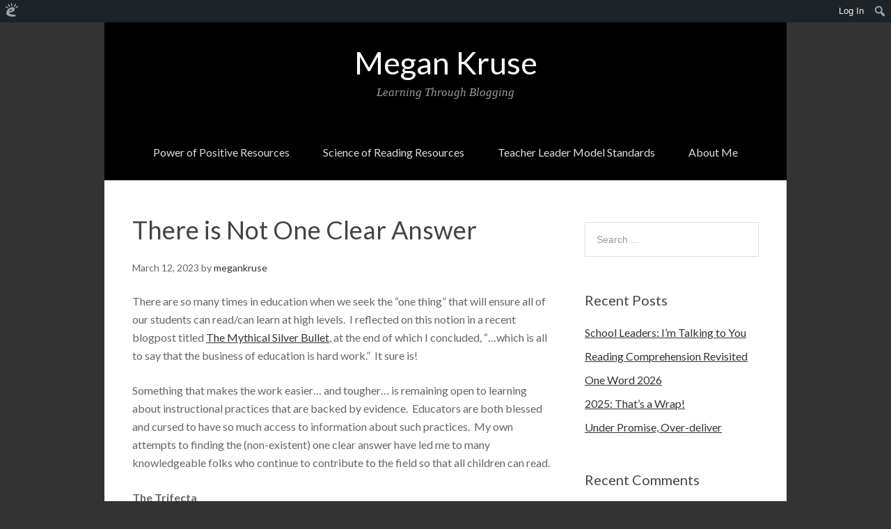

--- FILE ---
content_type: text/html; charset=UTF-8
request_url: https://megankruse.edublogs.org/2023/03/12/there-is-not-one-clear-answer/
body_size: 22342
content:
<!DOCTYPE html>
<html lang="en-US">
<head>
<meta charset="UTF-8">
<link rel="profile" href="http://gmpg.org/xfn/11">
<title>There is Not One Clear Answer &#8211; Megan Kruse</title>
<meta name='robots' content='max-image-preview:large' />
<meta name="viewport" content="width=device-width" />
<meta name="generator" content="Edublogs 6.9 - https://edublogs.org" />
<link rel='dns-prefetch' href='//megankruse.edublogs.org' />
<link rel='dns-prefetch' href='//fonts.googleapis.com' />
<link rel="alternate" type="application/rss+xml" title="Megan Kruse &raquo; Feed" href="https://megankruse.edublogs.org/feed/" />
<link rel="alternate" type="application/rss+xml" title="Megan Kruse &raquo; Comments Feed" href="https://megankruse.edublogs.org/comments/feed/" />
<link rel="alternate" type="application/rss+xml" title="Megan Kruse &raquo; There is Not One Clear Answer Comments Feed" href="https://megankruse.edublogs.org/2023/03/12/there-is-not-one-clear-answer/feed/" />
<link rel="pingback" href="https://megankruse.edublogs.org/xmlrpc.php" />
<link rel="alternate" title="oEmbed (JSON)" type="application/json+oembed" href="https://megankruse.edublogs.org/wp-json/oembed/1.0/embed?url=https%3A%2F%2Fmegankruse.edublogs.org%2F2023%2F03%2F12%2Fthere-is-not-one-clear-answer%2F" />
<link rel="alternate" title="oEmbed (XML)" type="text/xml+oembed" href="https://megankruse.edublogs.org/wp-json/oembed/1.0/embed?url=https%3A%2F%2Fmegankruse.edublogs.org%2F2023%2F03%2F12%2Fthere-is-not-one-clear-answer%2F&#038;format=xml" />
<style id='wp-img-auto-sizes-contain-inline-css' type='text/css'>
img:is([sizes=auto i],[sizes^="auto," i]){contain-intrinsic-size:3000px 1500px}
/*# sourceURL=wp-img-auto-sizes-contain-inline-css */
</style>
<link rel='stylesheet' id='dashicons-css' href='https://megankruse.edublogs.org/wp-includes/css/dashicons.min.css?ver=6.9' type='text/css' media='all' />
<link rel='stylesheet' id='admin-bar-css' href='https://megankruse.edublogs.org/wp-includes/css/admin-bar.min.css?ver=6.9' type='text/css' media='all' />
<style id='admin-bar-inline-css' type='text/css'>

		@media screen { html { margin-top: 32px !important; } }
		@media screen and ( max-width: 782px ) { html { margin-top: 46px !important; } }
	
@media print { #wpadminbar { display:none; } }
/*# sourceURL=admin-bar-inline-css */
</style>
<style id='wp-emoji-styles-inline-css' type='text/css'>

	img.wp-smiley, img.emoji {
		display: inline !important;
		border: none !important;
		box-shadow: none !important;
		height: 1em !important;
		width: 1em !important;
		margin: 0 0.07em !important;
		vertical-align: -0.1em !important;
		background: none !important;
		padding: 0 !important;
	}
/*# sourceURL=wp-emoji-styles-inline-css */
</style>
<style id='wp-block-library-inline-css' type='text/css'>
:root{--wp-block-synced-color:#7a00df;--wp-block-synced-color--rgb:122,0,223;--wp-bound-block-color:var(--wp-block-synced-color);--wp-editor-canvas-background:#ddd;--wp-admin-theme-color:#007cba;--wp-admin-theme-color--rgb:0,124,186;--wp-admin-theme-color-darker-10:#006ba1;--wp-admin-theme-color-darker-10--rgb:0,107,160.5;--wp-admin-theme-color-darker-20:#005a87;--wp-admin-theme-color-darker-20--rgb:0,90,135;--wp-admin-border-width-focus:2px}@media (min-resolution:192dpi){:root{--wp-admin-border-width-focus:1.5px}}.wp-element-button{cursor:pointer}:root .has-very-light-gray-background-color{background-color:#eee}:root .has-very-dark-gray-background-color{background-color:#313131}:root .has-very-light-gray-color{color:#eee}:root .has-very-dark-gray-color{color:#313131}:root .has-vivid-green-cyan-to-vivid-cyan-blue-gradient-background{background:linear-gradient(135deg,#00d084,#0693e3)}:root .has-purple-crush-gradient-background{background:linear-gradient(135deg,#34e2e4,#4721fb 50%,#ab1dfe)}:root .has-hazy-dawn-gradient-background{background:linear-gradient(135deg,#faaca8,#dad0ec)}:root .has-subdued-olive-gradient-background{background:linear-gradient(135deg,#fafae1,#67a671)}:root .has-atomic-cream-gradient-background{background:linear-gradient(135deg,#fdd79a,#004a59)}:root .has-nightshade-gradient-background{background:linear-gradient(135deg,#330968,#31cdcf)}:root .has-midnight-gradient-background{background:linear-gradient(135deg,#020381,#2874fc)}:root{--wp--preset--font-size--normal:16px;--wp--preset--font-size--huge:42px}.has-regular-font-size{font-size:1em}.has-larger-font-size{font-size:2.625em}.has-normal-font-size{font-size:var(--wp--preset--font-size--normal)}.has-huge-font-size{font-size:var(--wp--preset--font-size--huge)}.has-text-align-center{text-align:center}.has-text-align-left{text-align:left}.has-text-align-right{text-align:right}.has-fit-text{white-space:nowrap!important}#end-resizable-editor-section{display:none}.aligncenter{clear:both}.items-justified-left{justify-content:flex-start}.items-justified-center{justify-content:center}.items-justified-right{justify-content:flex-end}.items-justified-space-between{justify-content:space-between}.screen-reader-text{border:0;clip-path:inset(50%);height:1px;margin:-1px;overflow:hidden;padding:0;position:absolute;width:1px;word-wrap:normal!important}.screen-reader-text:focus{background-color:#ddd;clip-path:none;color:#444;display:block;font-size:1em;height:auto;left:5px;line-height:normal;padding:15px 23px 14px;text-decoration:none;top:5px;width:auto;z-index:100000}html :where(.has-border-color){border-style:solid}html :where([style*=border-top-color]){border-top-style:solid}html :where([style*=border-right-color]){border-right-style:solid}html :where([style*=border-bottom-color]){border-bottom-style:solid}html :where([style*=border-left-color]){border-left-style:solid}html :where([style*=border-width]){border-style:solid}html :where([style*=border-top-width]){border-top-style:solid}html :where([style*=border-right-width]){border-right-style:solid}html :where([style*=border-bottom-width]){border-bottom-style:solid}html :where([style*=border-left-width]){border-left-style:solid}html :where(img[class*=wp-image-]){height:auto;max-width:100%}:where(figure){margin:0 0 1em}html :where(.is-position-sticky){--wp-admin--admin-bar--position-offset:var(--wp-admin--admin-bar--height,0px)}@media screen and (max-width:600px){html :where(.is-position-sticky){--wp-admin--admin-bar--position-offset:0px}}

/*# sourceURL=wp-block-library-inline-css */
</style><style id='global-styles-inline-css' type='text/css'>
:root{--wp--preset--aspect-ratio--square: 1;--wp--preset--aspect-ratio--4-3: 4/3;--wp--preset--aspect-ratio--3-4: 3/4;--wp--preset--aspect-ratio--3-2: 3/2;--wp--preset--aspect-ratio--2-3: 2/3;--wp--preset--aspect-ratio--16-9: 16/9;--wp--preset--aspect-ratio--9-16: 9/16;--wp--preset--color--black: #000000;--wp--preset--color--cyan-bluish-gray: #abb8c3;--wp--preset--color--white: #ffffff;--wp--preset--color--pale-pink: #f78da7;--wp--preset--color--vivid-red: #cf2e2e;--wp--preset--color--luminous-vivid-orange: #ff6900;--wp--preset--color--luminous-vivid-amber: #fcb900;--wp--preset--color--light-green-cyan: #7bdcb5;--wp--preset--color--vivid-green-cyan: #00d084;--wp--preset--color--pale-cyan-blue: #8ed1fc;--wp--preset--color--vivid-cyan-blue: #0693e3;--wp--preset--color--vivid-purple: #9b51e0;--wp--preset--gradient--vivid-cyan-blue-to-vivid-purple: linear-gradient(135deg,rgb(6,147,227) 0%,rgb(155,81,224) 100%);--wp--preset--gradient--light-green-cyan-to-vivid-green-cyan: linear-gradient(135deg,rgb(122,220,180) 0%,rgb(0,208,130) 100%);--wp--preset--gradient--luminous-vivid-amber-to-luminous-vivid-orange: linear-gradient(135deg,rgb(252,185,0) 0%,rgb(255,105,0) 100%);--wp--preset--gradient--luminous-vivid-orange-to-vivid-red: linear-gradient(135deg,rgb(255,105,0) 0%,rgb(207,46,46) 100%);--wp--preset--gradient--very-light-gray-to-cyan-bluish-gray: linear-gradient(135deg,rgb(238,238,238) 0%,rgb(169,184,195) 100%);--wp--preset--gradient--cool-to-warm-spectrum: linear-gradient(135deg,rgb(74,234,220) 0%,rgb(151,120,209) 20%,rgb(207,42,186) 40%,rgb(238,44,130) 60%,rgb(251,105,98) 80%,rgb(254,248,76) 100%);--wp--preset--gradient--blush-light-purple: linear-gradient(135deg,rgb(255,206,236) 0%,rgb(152,150,240) 100%);--wp--preset--gradient--blush-bordeaux: linear-gradient(135deg,rgb(254,205,165) 0%,rgb(254,45,45) 50%,rgb(107,0,62) 100%);--wp--preset--gradient--luminous-dusk: linear-gradient(135deg,rgb(255,203,112) 0%,rgb(199,81,192) 50%,rgb(65,88,208) 100%);--wp--preset--gradient--pale-ocean: linear-gradient(135deg,rgb(255,245,203) 0%,rgb(182,227,212) 50%,rgb(51,167,181) 100%);--wp--preset--gradient--electric-grass: linear-gradient(135deg,rgb(202,248,128) 0%,rgb(113,206,126) 100%);--wp--preset--gradient--midnight: linear-gradient(135deg,rgb(2,3,129) 0%,rgb(40,116,252) 100%);--wp--preset--font-size--small: 13px;--wp--preset--font-size--medium: 20px;--wp--preset--font-size--large: 36px;--wp--preset--font-size--x-large: 42px;--wp--preset--spacing--20: 0.44rem;--wp--preset--spacing--30: 0.67rem;--wp--preset--spacing--40: 1rem;--wp--preset--spacing--50: 1.5rem;--wp--preset--spacing--60: 2.25rem;--wp--preset--spacing--70: 3.38rem;--wp--preset--spacing--80: 5.06rem;--wp--preset--shadow--natural: 6px 6px 9px rgba(0, 0, 0, 0.2);--wp--preset--shadow--deep: 12px 12px 50px rgba(0, 0, 0, 0.4);--wp--preset--shadow--sharp: 6px 6px 0px rgba(0, 0, 0, 0.2);--wp--preset--shadow--outlined: 6px 6px 0px -3px rgb(255, 255, 255), 6px 6px rgb(0, 0, 0);--wp--preset--shadow--crisp: 6px 6px 0px rgb(0, 0, 0);}:where(.is-layout-flex){gap: 0.5em;}:where(.is-layout-grid){gap: 0.5em;}body .is-layout-flex{display: flex;}.is-layout-flex{flex-wrap: wrap;align-items: center;}.is-layout-flex > :is(*, div){margin: 0;}body .is-layout-grid{display: grid;}.is-layout-grid > :is(*, div){margin: 0;}:where(.wp-block-columns.is-layout-flex){gap: 2em;}:where(.wp-block-columns.is-layout-grid){gap: 2em;}:where(.wp-block-post-template.is-layout-flex){gap: 1.25em;}:where(.wp-block-post-template.is-layout-grid){gap: 1.25em;}.has-black-color{color: var(--wp--preset--color--black) !important;}.has-cyan-bluish-gray-color{color: var(--wp--preset--color--cyan-bluish-gray) !important;}.has-white-color{color: var(--wp--preset--color--white) !important;}.has-pale-pink-color{color: var(--wp--preset--color--pale-pink) !important;}.has-vivid-red-color{color: var(--wp--preset--color--vivid-red) !important;}.has-luminous-vivid-orange-color{color: var(--wp--preset--color--luminous-vivid-orange) !important;}.has-luminous-vivid-amber-color{color: var(--wp--preset--color--luminous-vivid-amber) !important;}.has-light-green-cyan-color{color: var(--wp--preset--color--light-green-cyan) !important;}.has-vivid-green-cyan-color{color: var(--wp--preset--color--vivid-green-cyan) !important;}.has-pale-cyan-blue-color{color: var(--wp--preset--color--pale-cyan-blue) !important;}.has-vivid-cyan-blue-color{color: var(--wp--preset--color--vivid-cyan-blue) !important;}.has-vivid-purple-color{color: var(--wp--preset--color--vivid-purple) !important;}.has-black-background-color{background-color: var(--wp--preset--color--black) !important;}.has-cyan-bluish-gray-background-color{background-color: var(--wp--preset--color--cyan-bluish-gray) !important;}.has-white-background-color{background-color: var(--wp--preset--color--white) !important;}.has-pale-pink-background-color{background-color: var(--wp--preset--color--pale-pink) !important;}.has-vivid-red-background-color{background-color: var(--wp--preset--color--vivid-red) !important;}.has-luminous-vivid-orange-background-color{background-color: var(--wp--preset--color--luminous-vivid-orange) !important;}.has-luminous-vivid-amber-background-color{background-color: var(--wp--preset--color--luminous-vivid-amber) !important;}.has-light-green-cyan-background-color{background-color: var(--wp--preset--color--light-green-cyan) !important;}.has-vivid-green-cyan-background-color{background-color: var(--wp--preset--color--vivid-green-cyan) !important;}.has-pale-cyan-blue-background-color{background-color: var(--wp--preset--color--pale-cyan-blue) !important;}.has-vivid-cyan-blue-background-color{background-color: var(--wp--preset--color--vivid-cyan-blue) !important;}.has-vivid-purple-background-color{background-color: var(--wp--preset--color--vivid-purple) !important;}.has-black-border-color{border-color: var(--wp--preset--color--black) !important;}.has-cyan-bluish-gray-border-color{border-color: var(--wp--preset--color--cyan-bluish-gray) !important;}.has-white-border-color{border-color: var(--wp--preset--color--white) !important;}.has-pale-pink-border-color{border-color: var(--wp--preset--color--pale-pink) !important;}.has-vivid-red-border-color{border-color: var(--wp--preset--color--vivid-red) !important;}.has-luminous-vivid-orange-border-color{border-color: var(--wp--preset--color--luminous-vivid-orange) !important;}.has-luminous-vivid-amber-border-color{border-color: var(--wp--preset--color--luminous-vivid-amber) !important;}.has-light-green-cyan-border-color{border-color: var(--wp--preset--color--light-green-cyan) !important;}.has-vivid-green-cyan-border-color{border-color: var(--wp--preset--color--vivid-green-cyan) !important;}.has-pale-cyan-blue-border-color{border-color: var(--wp--preset--color--pale-cyan-blue) !important;}.has-vivid-cyan-blue-border-color{border-color: var(--wp--preset--color--vivid-cyan-blue) !important;}.has-vivid-purple-border-color{border-color: var(--wp--preset--color--vivid-purple) !important;}.has-vivid-cyan-blue-to-vivid-purple-gradient-background{background: var(--wp--preset--gradient--vivid-cyan-blue-to-vivid-purple) !important;}.has-light-green-cyan-to-vivid-green-cyan-gradient-background{background: var(--wp--preset--gradient--light-green-cyan-to-vivid-green-cyan) !important;}.has-luminous-vivid-amber-to-luminous-vivid-orange-gradient-background{background: var(--wp--preset--gradient--luminous-vivid-amber-to-luminous-vivid-orange) !important;}.has-luminous-vivid-orange-to-vivid-red-gradient-background{background: var(--wp--preset--gradient--luminous-vivid-orange-to-vivid-red) !important;}.has-very-light-gray-to-cyan-bluish-gray-gradient-background{background: var(--wp--preset--gradient--very-light-gray-to-cyan-bluish-gray) !important;}.has-cool-to-warm-spectrum-gradient-background{background: var(--wp--preset--gradient--cool-to-warm-spectrum) !important;}.has-blush-light-purple-gradient-background{background: var(--wp--preset--gradient--blush-light-purple) !important;}.has-blush-bordeaux-gradient-background{background: var(--wp--preset--gradient--blush-bordeaux) !important;}.has-luminous-dusk-gradient-background{background: var(--wp--preset--gradient--luminous-dusk) !important;}.has-pale-ocean-gradient-background{background: var(--wp--preset--gradient--pale-ocean) !important;}.has-electric-grass-gradient-background{background: var(--wp--preset--gradient--electric-grass) !important;}.has-midnight-gradient-background{background: var(--wp--preset--gradient--midnight) !important;}.has-small-font-size{font-size: var(--wp--preset--font-size--small) !important;}.has-medium-font-size{font-size: var(--wp--preset--font-size--medium) !important;}.has-large-font-size{font-size: var(--wp--preset--font-size--large) !important;}.has-x-large-font-size{font-size: var(--wp--preset--font-size--x-large) !important;}
/*# sourceURL=global-styles-inline-css */
</style>

<style id='classic-theme-styles-inline-css' type='text/css'>
/*! This file is auto-generated */
.wp-block-button__link{color:#fff;background-color:#32373c;border-radius:9999px;box-shadow:none;text-decoration:none;padding:calc(.667em + 2px) calc(1.333em + 2px);font-size:1.125em}.wp-block-file__button{background:#32373c;color:#fff;text-decoration:none}
/*# sourceURL=/wp-includes/css/classic-themes.min.css */
</style>
<link rel='stylesheet' id='wmd-eduicons-css' href='https://megankruse.edublogs.org/wp-content/plugins/edublogs-icons/edublogs-icons/style.css?ver=5' type='text/css' media='all' />
<link rel='stylesheet' id='google-fonts-css' href='//fonts.googleapis.com/css?family=Lato:400,700' type='text/css' media='all' />
<link rel='stylesheet' id='omega-style-css' href='https://megankruse.edublogs.org/wp-content/themes/alpha/style.css?ver=6.9' type='text/css' media='all' />
<script type="text/javascript" src="https://megankruse.edublogs.org/wp-includes/js/jquery/jquery.min.js?ver=3.7.1" id="jquery-core-js"></script>
<script type="text/javascript" src="https://megankruse.edublogs.org/wp-includes/js/jquery/jquery-migrate.min.js?ver=3.4.1" id="jquery-migrate-js"></script>
<script type="text/javascript" src="https://megankruse.edublogs.org/wp-content/themes/alpha/js/init.js?ver=6.9" id="alpha-init-js"></script>
<link rel="https://api.w.org/" href="https://megankruse.edublogs.org/wp-json/" /><link rel="alternate" title="JSON" type="application/json" href="https://megankruse.edublogs.org/wp-json/wp/v2/posts/3251" /><link rel="EditURI" type="application/rsd+xml" title="RSD" href="https://megankruse.edublogs.org/xmlrpc.php?rsd" />
<link rel="canonical" href="https://megankruse.edublogs.org/2023/03/12/there-is-not-one-clear-answer/" />
<link rel='shortlink' href='https://megankruse.edublogs.org/?p=3251' />
<style>#wp-admin-bar-abm-login,#wp-admin-bar-ewp34_login,#wp-admin-bar-wdcab_root{display:block!important}@media screen and (max-width:782px){#wp-admin-bar-wdcab_root{padding-right:10px!important}#wp-admin-bar-wdcab_root img{margin-top:10px}#wpadminbar{position:absolute}#wp-admin-bar-ewp34_login{padding:0 8px}}body .wp-video-shortcode video,body video.wp-video-shortcode{margin:0;padding:0;background:0 0;border:none;box-shadow:none;min-width:0;height:auto;min-height:0}#wpadminbar #wp-admin-bar-top-secondary li#wp-admin-bar-pro-site a{padding-top:3px!important;height:29px!important;border-right:1px solid #333!important}#wpadminbar #wp-admin-bar-top-secondary li#wp-admin-bar-pro-site a span{color:#fff;background-image:none!important;vertical-align:top;padding:0 10px 1px!important;text-decoration:none;line-height:23px!important;height:25px!important;margin:0;cursor:pointer;border-width:1px;border-style:solid;-webkit-border-radius:3px;-webkit-appearance:none;border-radius:3px;white-space:nowrap;-webkit-box-sizing:border-box;-moz-box-sizing:border-box;box-sizing:border-box;background:#F0991B;-webkit-box-shadow:inset 0 1px 0 rgba(230,180,120,.5),0 1px 0 rgba(0,0,0,.15);box-shadow:inset 0 1px 0 rgba(230,180,120,.5),0 1px 0 rgba(0,0,0,.15);border-color:#af6701!important}#wpadminbar #wp-admin-bar-top-secondary li#wp-admin-bar-pro-site a span:before{content:"\f132";position:relative;float:left;font:400 20px/1 dashicons;speak:none;padding:4px 0;-webkit-font-smoothing:antialiased;-moz-osx-font-smoothing:grayscale;background-image:none!important;margin-right:6px}#wpadminbar #wp-admin-bar-top-secondary li#wp-admin-bar-pro-site a:hover span{background:#e28914;-webkit-box-shadow:inset 0 1px 0 rgba(230,180,120,.5),0 1px 0 rgba(0,0,0,.15);box-shadow:inset 0 1px 0 rgba(200,150,100,.5),0 1px 0 rgba(0,0,0,.15)}#bbpress-forums li:before{content:""}.screen-reader-text:not(button){clip:rect(1px,1px,1px,1px);position:absolute!important;height:1px;width:1px;overflow:hidden}</style>	<style>
		@media screen and (max-width: 782px) {
			#wpadminbar li#wp-admin-bar-log-in,
			#wpadminbar li#wp-admin-bar-register {
				display: block;
			}

			#wpadminbar li#wp-admin-bar-log-in a,
			#wpadminbar li#wp-admin-bar-register a {
				padding: 0 8px;
			}
		}
	</style>

        <script type="text/javascript">
            var jQueryMigrateHelperHasSentDowngrade = false;

			window.onerror = function( msg, url, line, col, error ) {
				// Break out early, do not processing if a downgrade reqeust was already sent.
				if ( jQueryMigrateHelperHasSentDowngrade ) {
					return true;
                }

				var xhr = new XMLHttpRequest();
				var nonce = 'afaed97e65';
				var jQueryFunctions = [
					'andSelf',
					'browser',
					'live',
					'boxModel',
					'support.boxModel',
					'size',
					'swap',
					'clean',
					'sub',
                ];
				var match_pattern = /\)\.(.+?) is not a function/;
                var erroredFunction = msg.match( match_pattern );

                // If there was no matching functions, do not try to downgrade.
                if ( null === erroredFunction || typeof erroredFunction !== 'object' || typeof erroredFunction[1] === "undefined" || -1 === jQueryFunctions.indexOf( erroredFunction[1] ) ) {
                    return true;
                }

                // Set that we've now attempted a downgrade request.
                jQueryMigrateHelperHasSentDowngrade = true;

				xhr.open( 'POST', 'https://megankruse.edublogs.org/wp-admin/admin-ajax.php' );
				xhr.setRequestHeader( 'Content-Type', 'application/x-www-form-urlencoded' );
				xhr.onload = function () {
					var response,
                        reload = false;

					if ( 200 === xhr.status ) {
                        try {
                        	response = JSON.parse( xhr.response );

                        	reload = response.data.reload;
                        } catch ( e ) {
                        	reload = false;
                        }
                    }

					// Automatically reload the page if a deprecation caused an automatic downgrade, ensure visitors get the best possible experience.
					if ( reload ) {
						location.reload();
                    }
				};

				xhr.send( encodeURI( 'action=jquery-migrate-downgrade-version&_wpnonce=' + nonce ) );

				// Suppress error alerts in older browsers
				return true;
			}
        </script>

			<style type="text/css">
		.page-template-full-width #sidebar {
			display: none;
		}
		.page-template-full-width #content {
			float: none;
			width: 100%;
			padding-right: 0px;
		}
	</style>
	<!--[if lt IE 9]>
	<script src="https://megankruse.edublogs.org/wp-content/themes/omega/js/html5.js" type="text/javascript"></script>
	<![endif]-->

<style type="text/css" id="custom-css"></style>
					<!-- Google Analytics tracking code output by Beehive Analytics Pro -->
						<script async src="https://www.googletagmanager.com/gtag/js?id=G-QEBTL0JT0H&l=beehiveDataLayer"></script>
		<script>
						window.beehiveDataLayer = window.beehiveDataLayer || [];
			function gaplusu() {beehiveDataLayer.push(arguments);}
			gaplusu('js', new Date())
						gaplusu('config', 'G-QEBTL0JT0H', {
				'anonymize_ip': true,
				'allow_google_signals': false,
			})
						gaplusu('config', 'G-NYV97JVN4H', {
				'anonymize_ip': true,
				'allow_google_signals': false,
			})
					</script>
		<style type="text/css">.recentcomments a{display:inline !important;padding:0 !important;margin:0 !important;}</style><style type="text/css">
/* <![CDATA[ */
img.latex { vertical-align: middle; border: none; }
/* ]]> */
</style>
<link rel='stylesheet' id='subscribe-by-email-widget-css-css' href='https://megankruse.edublogs.org/wp-content/plugins/subscribe-by-email/subscribe-by-email/assets/css/widget.css?ver=3' type='text/css' media='all' />
</head>
<body class="wordpress ltr child-theme multisite blog-7697370 y2026 m01 d21 h15 wednesday logged-out admin-bar custom-background singular singular-post singular-post-3251" dir="ltr" itemscope="itemscope" itemtype="http://schema.org/WebPage">
<div class="site-container">
	<header id="header" class="site-header" role="banner" itemscope="itemscope" itemtype="http://schema.org/WPHeader"><div class="wrap"><div class="title-area"><h2 class="site-title" itemprop="headline"><a href="https://megankruse.edublogs.org" title="Megan Kruse" rel="home">Megan Kruse</a></h2><h3 class="site-description"><span>Learning Through Blogging</span></h3></div></div></header><!-- .site-header --><nav id="navigation" class="nav-primary" role="navigation" itemscope="itemscope" itemtype="http://schema.org/SiteNavigationElement">	
	<div class="wrap"><a href="#" id="menu-icon" class="menu-icon"><span></span></a><ul class="menu omega-nav-menu menu-primary"><li class="page_item page-item-698 page_item_has_children"><a href="https://megankruse.edublogs.org/power-of-positive-resources/">Power of Positive Resources</a><ul class='children'><li class="page_item page-item-700"><a href="https://megankruse.edublogs.org/power-of-positive-resources/pop-articles-blogs/">POP Articles/Blogs</a></li><li class="page_item page-item-704"><a href="https://megankruse.edublogs.org/power-of-positive-resources/pop-books/">POP Books</a></li><li class="page_item page-item-702"><a href="https://megankruse.edublogs.org/power-of-positive-resources/pop-media-podcasts-videos-social-media/">POP Media:  Podcasts/Videos/Social Media</a></li></ul></li><li class="page_item page-item-628 page_item_has_children"><a href="https://megankruse.edublogs.org/science-of-reading-resources/">Science of Reading Resources</a><ul class='children'><li class="page_item page-item-645"><a href="https://megankruse.edublogs.org/science-of-reading-resources/articles-blogs/">SOR Articles/Blogs</a></li><li class="page_item page-item-684"><a href="https://megankruse.edublogs.org/science-of-reading-resources/sor-books/">SOR Books</a></li><li class="page_item page-item-682"><a href="https://megankruse.edublogs.org/science-of-reading-resources/media-podcasts-videos-social-media/">SOR Media:  Podcasts/Videos/Social Media</a></li></ul></li><li class="page_item page-item-23 page_item_has_children"><a href="https://megankruse.edublogs.org/teacher-leader-model-standards/">Teacher Leader Model Standards</a><ul class='children'><li class="page_item page-item-28"><a href="https://megankruse.edublogs.org/teacher-leader-model-standards/collaborative-culture/">Collaborative Culture</a></li><li class="page_item page-item-31"><a href="https://megankruse.edublogs.org/teacher-leader-model-standards/research/">Research</a></li><li class="page_item page-item-35"><a href="https://megankruse.edublogs.org/teacher-leader-model-standards/professional-learning-for-continuous-improvement/">Professional Learning for Continuous Improvement</a></li><li class="page_item page-item-38"><a href="https://megankruse.edublogs.org/teacher-leader-model-standards/facilitating-improvement-in-instruction-and-student-learning/">Facilitating Improvement in Instruction and Student Learning</a></li><li class="page_item page-item-41"><a href="https://megankruse.edublogs.org/teacher-leader-model-standards/assessments-and-data/">Assessments and Data</a></li><li class="page_item page-item-45"><a href="https://megankruse.edublogs.org/teacher-leader-model-standards/outreach-and-collaboration/">Outreach and Collaboration</a></li><li class="page_item page-item-49"><a href="https://megankruse.edublogs.org/teacher-leader-model-standards/student-learning/">Student Learning and the Profession</a></li></ul></li><li class="page_item page-item-20"><a href="https://megankruse.edublogs.org/about-me/">About Me</a></li></ul></div></nav><!-- .nav-primary -->	<div class="site-inner">
		<div class="wrap"><main class="content" id="content" role="main" itemprop="mainEntityOfPage" itemscope="itemscope" itemtype="http://schema.org/Blog">
			<article id="post-3251" class="entry post publish author-megankruse post-3251 format-standard category-facilitating-improvements-in-instruction-and-student-learning category-personal-learning category-professional-learning-for-continuous-improvement category-research category-uncategorized post_tag-american-reading-company post_tag-amplify-science-of-reading-podcast post_tag-bookworms post_tag-core-knowledge-language-arts post_tag-donell-pons post_tag-el-education post_tag-fmcsd post_tag-forbes post_tag-hollis-scarborough post_tag-lindsay-kemeny post_tag-literacy-talks post_tag-minding-the-gap post_tag-natalie-wexler post_tag-reading-horizons post_tag-reading-rockets post_tag-scarboroughs-rope post_tag-stacy-hurst post_tag-susan-lambert post_tag-the-knowledge-gap post_tag-the-mythical-silver-bullet post_tag-the-science-of-reading post_tag-timothy-shanahan post_tag-wit-and-wisdom" itemscope="itemscope" itemtype="http://schema.org/BlogPosting" itemprop="blogPost"><div class="entry-wrap">
			<header class="entry-header">	<h1 class="entry-title" itemprop="headline">There is Not One Clear Answer</h1>
<div class="entry-meta">
	<time class="entry-time" datetime="2023-03-12T15:57:17-05:00" itemprop="datePublished" title="Sunday, March 12, 2023, 3:57 pm">March 12, 2023</time>
	<span class="entry-author" itemprop="author" itemscope="itemscope" itemtype="http://schema.org/Person">by <a href="https://megankruse.edublogs.org/author/megankruse/" title="Posts by megankruse" rel="author" class="url fn n" itemprop="url"><span itemprop="name">megankruse</span></a></span>	
		</div><!-- .entry-meta --></header><!-- .entry-header -->		
	<div class="entry-content" itemprop="articleBody">
<p>There are so many times in education when we seek the &#8220;one thing&#8221; that will ensure all of our students can read/can learn at high levels.  I reflected on this notion in a recent blogpost titled <a href="https://megankruse.edublogs.org/2023/01/23/the-mythical-silver-bullet/" target="_blank" rel="noopener">The Mythical Silver Bullet</a>, at the end of which I concluded, &#8220;&#8230;which is all to say that the business of education is hard work.&#8221;  It sure is!</p>
<p>Something that makes the work easier&#8230; and tougher&#8230; is remaining open to learning about instructional practices that are backed by evidence.  Educators are both blessed and cursed to have so much access to information about such practices.  My own attempts to finding the (non-existent) one clear answer have led me to many knowledgeable folks who continue to contribute to the field so that all children can read.</p>
<p><strong>The Trifecta</strong></p>
<p>In a recent <a href="https://readinghorizons.com/literacytalks" target="_blank" rel="noopener">Reading Horizons Literacy Talks</a> podcast episode, &#8220;The Trifecta&#8221; (a term I have reverently assigned to Donell Pons, Stacy Hurst, and Lindsay Kemeny), addresses the idea that there is not one clear answer when it comes to reading instruction.  The title of the episode, &#8220;<a href="https://readinghorizons.com/literacytalks/being-intentional-about-the-why/" target="_blank" rel="noopener">Being Intentional about the &#8216;Why</a>&#8216;&#8221; does give listeners a clue that although there is not one clear answer, we can rely on brain science to limit our approaches to reading instruction.  We do know what is happening in the brain with skilled readers and what is happening in the brain with unskilled readers. As Donell Pons states,  &#8220;That is powerful information!&#8221;</p>
<p>As we try to implement that mythical &#8220;one thing&#8221; in our classrooms, we can feel confident that when we base our practice on evidence and brain science rather than personal philosophy, we will get the results we so greatly desire.  If I were still operating the way I did five years ago, I would be leaning on personal philosophy, which at that time sounded something like this, &#8220;If we just surround kids with quality literature and continue to find the &#8216;just right&#8217; book for each reader, they will read.&#8221;  It&#8217;s embarrassing to admit that I held tight to that philosophy for the majority of my 23 years in the classroom, before taking on the role of our district literacy coach.</p>
<p>I now know that instruction must occur systematically and explicitly to significantly increase the likelihood that students will even be able to read.  It&#8217;s awfully tough to enjoy reading if you don&#8217;t know how!  Hollis Scarborough&#8217;s Reading Rope is a perfect illustration of the fact that there is not one clear answer to reading instruction.  There are many pieces that need to be in place to ensure skilled reading.</p>
<p><img fetchpriority="high" decoding="async" class="alignnone wp-image-347 size-full" src="https://megankruse.edublogs.org/files/2021/03/Scarboroughs-Rope.png" alt="" width="1024" height="545" srcset="https://megankruse.edublogs.org/files/2021/03/Scarboroughs-Rope.png 1024w, https://megankruse.edublogs.org/files/2021/03/Scarboroughs-Rope-300x160.png 300w, https://megankruse.edublogs.org/files/2021/03/Scarboroughs-Rope-768x409.png 768w" sizes="(max-width: 1024px) 100vw, 1024px" /></p>
<p>&nbsp;</p>
<p>There is concern that educators may tip the scales of reading instruction toward the &#8220;Word Recognition&#8221; strands of the Reading Rope.  <a href="https://twitter.com/StacyHurst15" target="_blank" rel="noopener">Stacy Hurst</a> reminds us, &#8220;We need to be more intentional about how we address those upper stands on <a href="https://www.readingrockets.org/article/cracking-code-how-and-why-big-horn-elementary-school-went-all-structured-literacy" target="_blank" rel="noopener">Scarborough&#8217;s Reading Rope</a>.&#8221; Both upper and lower strands need to be addressed and, &#8220;There is no fast route to this&#8230;&#8221; as Donell Pons reminds us.  <a href="https://twitter.com/StacyHurst15" target="_blank" rel="noopener">Stacy Hurst</a> adds, &#8220;It is that balance between knowledge and practice&#8230; knowing only really happens when we apply it,&#8221; as <a href="https://twitter.com/LindsayKemeny" target="_blank" rel="noopener">Lindsay Kemeny</a> is doing successfully in her first grade classroom!</p>
<p><strong>Timothy Shanahan</strong></p>
<p><a href="https://www.shanahanonliteracy.com/biography" target="_blank" rel="noopener">Timothy Shanahan</a>, whose biography is impressive to say the least, and contributions to the field are invaluable, maintains a heavy focus on research because, &#8220;&#8230;it’s the only one that explicitly bases the judgment on student learning.&#8221;  In a recent blogpost,  <a href="https://www.shanahanonliteracy.com/blog/it-works-and-other-myths-of-the-science-of-reading-era#sthash.Gzc51iGE.dpbs" target="_blank" rel="noopener">&#8220;It Works&#8221; and Other Myths of the Science of Reading Era,</a> Shanahan states, &#8220;&#8230;Our instructional methods don’t have automatic effects. We, as teachers, make these methods work.&#8221;</p>
<p>We can utilize a program that has been proven to have positive impacts on learning, but it&#8217;s not as easy as just having the right program/curriculum.  Teacher effort and efficacy come into play.   &#8220;Lackadaisical implementation of instruction is never likely to have good results. The teacher who thinks passive implementation of a science-based program is what works is in for a sad awakening&#8230; But teacher buy-in, teacher effort, and teacher desire to see a program work for the kids are all ingredients in success.&#8221;  Shanahan&#8217;s blogpost speaks directly to the point Rivet Education made in a <a href="https://riveteducation.org/a-timely-reminder-there-are-no-silver-bullets-even-with-professional-learning/" target="_blank" rel="noopener">recent blogpost</a>:</p>
<p><img decoding="async" class="alignnone size-medium wp-image-3116" src="https://megankruse.edublogs.org/files/2023/01/When-Districts-Pair-High-Quality-300x225.jpg" alt="" width="300" height="225" srcset="https://megankruse.edublogs.org/files/2023/01/When-Districts-Pair-High-Quality-300x225.jpg 300w, https://megankruse.edublogs.org/files/2023/01/When-Districts-Pair-High-Quality-768x576.jpg 768w, https://megankruse.edublogs.org/files/2023/01/When-Districts-Pair-High-Quality.jpg 960w" sizes="(max-width: 300px) 100vw, 300px" /></p>
<p>There is not one clear answer.  Ho hum.</p>
<p><strong>Natalie Wexler</strong></p>
<p><a href="https://twitter.com/natwexler" target="_blank" rel="noopener">Natalie Wexler</a>, journalist and author, was a recent guest on <a href="https://www.buzzsprout.com/612361/12363289-special-why-the-science-of-reading-isn-t-just-about-reading-with-natalie-wexler" target="_blank" rel="noopener">Amplify&#8217;s Science of Reading: The Podcast</a>.  This special episode, hosted by the amazing Susan Lambert, was made even more special by the fact that Natalie Wexler was the very first guest on the podcast in 2019.  &#8220;Now—more than three years and three million downloads later—Science of Reading: The Podcast welcomes Natalie back on the show.&#8221;  Special indeed.</p>
<p>Wexler hit on some of the very points made in the <a href="https://readinghorizons.com/literacytalks" target="_blank" rel="noopener">Literacy Talks podcast</a>:  phonics is not enough.  We have to be careful of the pendulum swing:  some people, who have a gross misunderstanding of the Science of Reading, think that if we just add more phonics, we will solve the illiteracy problem.  Again, there is not one clear answer.</p>
<p>In <a href="https://www.amazon.com/Knowledge-Gap-Americas-education-system/dp/0735213550" target="_blank" rel="noopener"><em>The Knowledge Gap</em></a> and in most of her &#8220;<a href="https://nataliewexler.substack.com/" target="_blank" rel="noopener"><em>Minding the Gap</em></a>&#8221; newsletters, also featured in <a href="https://www.forbes.com/sites/nataliewexler/2023/03/01/to-boost-kids-vocabulary-we-need-to-build-their-knowledge/?sh=284e3d5347a0" target="_blank" rel="noopener">Forbes magazine</a>, Wexler places a strong emphasis on the importance of knowledge-building.  She points out that using materials/curricula aligned with building content knowledge is a giant step toward fixing &#8220;America&#8217;s broken education system.&#8221;</p>
<p>Some might question the advantage of utilizing a knowledge-building curriculum with the following argument, &#8220;But you can&#8217;t possibly teach all the topics in the world, so how does a knowledge-building curriculum help?&#8221;    Wexler points out that it builds their general academic knowledge and vocabulary and their familiarity with complex syntax.  We know that increased general vocabulary knowledge correlates with better reading comprehension.  &#8220;The way to that general knowledge is through knowledge of specific topics.&#8221;</p>
<p>Wexler adds that a  critical component of a knowledge-building curriculum is solid writing instruction, which must first begin at the sentence level.  This idea is brilliantly explained in the <a href="https://www.amazon.com/Writing-Revolution-Advancing-Thinking-Subjects/dp/1119364914/" target="_blank" rel="noopener"><em>Writing Revolution</em></a>, a book that Wexler co-authored with <a href="https://twitter.com/JudithCHochman" target="_blank" rel="noopener">Judith Hochman</a>.  In order for knowledge to &#8220;stick,&#8221; students must be afforded the opportunity to process the knowledge through reading, thinking, writing,  and speaking.  Wexler is essentially describing the <a href="https://eleducation.org/news/curriculum-q-a-blog-question-34" target="_blank" rel="noopener">Read, Think, Talk, Write cycle</a> &#8211; a central tenet of the <a href="https://eleducation.org/" target="_blank" rel="noopener">EL Education curriculum</a>.  This same approach is present in other knowledge-building curriculums like <a href="https://amplify.com/programs/amplify-core-knowledge-language-arts/" target="_blank" rel="noopener">Core Knowledge Language Arts</a>, <a href="https://greatminds.org/english/witwisdom" target="_blank" rel="noopener">Wit and Wisdom</a>, <a href="https://openupresources.org/ela-curriculum/bookworms-k-5-reading-writing-curriculum/" target="_blank" rel="noopener">Bookworms</a>, and <a href="https://www.americanreading.com/" target="_blank" rel="noopener">American Reading Company</a>.</p>
<p><strong>Keeping it Simple</strong></p>
<p>Many teachers are overwhelmed.  Some are feeling ill-equipped to address the varying needs of our students.  Earlier this week, a teacher in <a href="https://www.fmcsd.org/" target="_blank" rel="noopener">our district</a> said, &#8220;We need to remove things from our plates before adding more to them.&#8221;  I couldn&#8217;t agree more.  And I think that removal begins with a careful inspection of everything that is on our own plate.  Are there items on that over-flowing plate that I am holding onto, but nobody has asked me to?  In other words, am I holding on to old practices, relying on my personal philosophy, while trying to pile on those items that my administration is requiring.  A personal audit might just go a long way in removing items that I have not intentionally reviewed.</p>
<p>Our work with <a href="https://www.solutiontree.com/search/?q=kimberly+cano" target="_blank" rel="noopener">Solution Tree consultant Kim Cano</a> has led to the development of clear district and building goals.  In addition to these goals, district administration has outlined action steps to meet those goals.  One action steps includes a focus on three instructional expectations:</p>
<p><b><i>#1 &#8211; Teacher uses total participation techniques to engage a variety of learners.</i></b></p>
<p><b><i>#2 &#8211; Students do the majority of thinking or questioning to clarify or build on each others&#8217; thinking.</i></b></p>
<p><b><i>#3 &#8211; Teachers use frequent checks for understanding to assess student learning.  </i></b></p>
<p>Our instructional coaching staff has developed a tool to assist in collecting data around usage of these three high-leverage practices.  The tool itself has not been received warmly, as it is seen as &#8220;one more thing.&#8221;  At the end of the day, it&#8217;s not about the tool as much as the end goal:  high levels of learning for all students.  Whether teachers use the tool or not is beside the point; the point is this:  are we <strong>intentionally</strong> making use of those practices that are known to improve student learning?</p>
<p>Again, there is not one clear answer to ensuring all students can read (can learn).  I am firmly convinced, however, that narrowing our focus &#8211; limiting items on our plate &#8211; will lead to greater teacher efficacy which, in turn, will lead to high levels of learning for all students.</p>
<p>The closest this educator can get to the mythical one right answer is this:  Be open to learning and be brave enough to adjust instruction based on evidence.</p>
	
	</div>
<footer class="entry-footer"><div class="entry-meta">
	<span class="entry-terms category" itemprop="articleSection">Posted in: <a href="https://megankruse.edublogs.org/category/teacher-leader-model-standards/facilitating-improvements-in-instruction-and-student-learning/" rel="tag">Facilitating improvements in instruction and student learning</a>, <a href="https://megankruse.edublogs.org/category/personal-learning/" rel="tag">Personal Learning</a>, <a href="https://megankruse.edublogs.org/category/teacher-leader-model-standards/professional-learning-for-continuous-improvement/" rel="tag">Professional learning for continuous improvement</a>, <a href="https://megankruse.edublogs.org/category/teacher-leader-model-standards/research/" rel="tag">Research</a>, <a href="https://megankruse.edublogs.org/category/uncategorized/" rel="tag">Uncategorized</a></span>	<span class="entry-terms post_tag" itemprop="keywords">Tagged: <a href="https://megankruse.edublogs.org/tag/american-reading-company/" rel="tag">American Reading Company</a>, <a href="https://megankruse.edublogs.org/tag/amplify-science-of-reading-podcast/" rel="tag">Amplify Science of Reading Podcast</a>, <a href="https://megankruse.edublogs.org/tag/bookworms/" rel="tag">Bookworms</a>, <a href="https://megankruse.edublogs.org/tag/core-knowledge-language-arts/" rel="tag">Core Knowledge Language Arts</a>, <a href="https://megankruse.edublogs.org/tag/donell-pons/" rel="tag">Donell Pons</a>, <a href="https://megankruse.edublogs.org/tag/el-education/" rel="tag">el education</a>, <a href="https://megankruse.edublogs.org/tag/fmcsd/" rel="tag">FMCSD</a>, <a href="https://megankruse.edublogs.org/tag/forbes/" rel="tag">Forbes</a>, <a href="https://megankruse.edublogs.org/tag/hollis-scarborough/" rel="tag">Hollis Scarborough</a>, <a href="https://megankruse.edublogs.org/tag/lindsay-kemeny/" rel="tag">Lindsay Kemeny</a>, <a href="https://megankruse.edublogs.org/tag/literacy-talks/" rel="tag">Literacy Talks</a>, <a href="https://megankruse.edublogs.org/tag/minding-the-gap/" rel="tag">Minding the Gap</a>, <a href="https://megankruse.edublogs.org/tag/natalie-wexler/" rel="tag">Natalie Wexler</a>, <a href="https://megankruse.edublogs.org/tag/reading-horizons/" rel="tag">Reading Horizons</a>, <a href="https://megankruse.edublogs.org/tag/reading-rockets/" rel="tag">Reading Rockets</a>, <a href="https://megankruse.edublogs.org/tag/scarboroughs-rope/" rel="tag">Scarborough's rope</a>, <a href="https://megankruse.edublogs.org/tag/stacy-hurst/" rel="tag">Stacy Hurst</a>, <a href="https://megankruse.edublogs.org/tag/susan-lambert/" rel="tag">Susan Lambert</a>, <a href="https://megankruse.edublogs.org/tag/the-knowledge-gap/" rel="tag">The Knowledge Gap</a>, <a href="https://megankruse.edublogs.org/tag/the-mythical-silver-bullet/" rel="tag">The Mythical Silver Bullet</a>, <a href="https://megankruse.edublogs.org/tag/the-science-of-reading/" rel="tag">the science of reading</a>, <a href="https://megankruse.edublogs.org/tag/timothy-shanahan/" rel="tag">Timothy Shanahan</a>, <a href="https://megankruse.edublogs.org/tag/wit-and-wisdom/" rel="tag">Wit and Wisdom</a></span>		
</div></footer>		</div></article>				
	<div id="comments" class="entry-comments">
		<h3>One Comment</h3>
		
	<ol class="comment-list">
		<li class="comment even thread-even depth-1 has-avatar" id="comment-53">
	<article class="comment-item" itemscope="itemscope" itemtype="http://schema.org/UserComments">
		<p class="comment-author" itemprop="creator" itemscope="itemscope" itemtype="http://schema.org/Person">
			<img alt='' src='https://secure.gravatar.com/avatar/584b2b1545bf73dc41982d464cfa2f16?s=48&amp;d=mystery&amp;r=G' class='avatar avatar-48' height='48' width='48' itemprop="image" />			<cite class="fn">Katie Dailey</cite>		</p>
		<p class="comment-meta"> 
			<time class="comment-published" datetime="2023-03-13T19:03:18-05:00" title="Monday, March 13, 2023, 7:03 pm" itemprop="commentTime"><a href="https://megankruse.edublogs.org/2023/03/12/there-is-not-one-clear-answer/#comment-53">March 13, 2023 at 7:03 pm</a></time>
					</p>
		<div class="comment-content">
			<p>So many choices. So many decisions. There is more than one way to skin a cat, right? All while trying to balance what we now know with the status quo and averting over corrections.</p>
		</div><!-- .comment-content -->
		<div class="reply">
					</div>
			
	</article>	
</li><!-- .comment -->	</ol><!-- .comment-list -->
	<p class="comments-closed"><p class="no-comments">Comments are closed.</p></p><!-- .comments-closed -->
</div><!-- #comments -->
</main><!-- .content -->
			
	<aside id="sidebar" class="sidebar sidebar-primary widget-area" role="complementary" itemscope itemtype="http://schema.org/WPSideBar">	
				<section id="search-2" class="widget widget-1 even widget-first widget_search"><div class="widget-wrap"><form role="search" method="get" class="search-form" action="https://megankruse.edublogs.org/">	
	<input type="search" class="search-field" placeholder="Search ..." value="" name="s" title="Search for:">	<input type="submit" class="search-submit" value="Search">
</form></div></section>
		<section id="recent-posts-2" class="widget widget-2 odd widget_recent_entries"><div class="widget-wrap">
		<h4 class="widget-title">Recent Posts</h4>
		<ul>
											<li>
					<a href="https://megankruse.edublogs.org/2026/01/18/school-leaders-im-talking-to-you/">School Leaders:  I&#8217;m Talking to You</a>
									</li>
											<li>
					<a href="https://megankruse.edublogs.org/2026/01/11/reading-comprehension-revisited/">Reading Comprehension Revisited</a>
									</li>
											<li>
					<a href="https://megankruse.edublogs.org/2026/01/04/one-word-2026/">One Word 2026</a>
									</li>
											<li>
					<a href="https://megankruse.edublogs.org/2025/12/14/2025-thats-a-wrap/">2025:  That&#8217;s a Wrap!</a>
									</li>
											<li>
					<a href="https://megankruse.edublogs.org/2025/12/07/under-promise-over-deliver/">Under Promise, Over-deliver</a>
									</li>
					</ul>

		</div></section><section id="recent-comments-2" class="widget widget-3 even widget_recent_comments"><div class="widget-wrap"><h4 class="widget-title">Recent Comments</h4><ul id="recentcomments"><li class="recentcomments"><span class="comment-author-link">Katie</span> on <a href="https://megankruse.edublogs.org/2026/01/18/school-leaders-im-talking-to-you/#comment-106">School Leaders:  I&#8217;m Talking to You</a></li><li class="recentcomments"><span class="comment-author-link">Katie</span> on <a href="https://megankruse.edublogs.org/2026/01/04/one-word-2026/#comment-105">One Word 2026</a></li><li class="recentcomments"><span class="comment-author-link">Kara Veach</span> on <a href="https://megankruse.edublogs.org/2026/01/11/reading-comprehension-revisited/#comment-104">Reading Comprehension Revisited</a></li><li class="recentcomments"><span class="comment-author-link">Katie</span> on <a href="https://megankruse.edublogs.org/2025/11/23/habits-are-healing/#comment-103">Habits are Healing</a></li><li class="recentcomments"><span class="comment-author-link">Katie</span> on <a href="https://megankruse.edublogs.org/2025/11/16/implementation-science/#comment-102">Implementation Science</a></li></ul></div></section><section id="custom_html-5" class="widget_text widget widget-4 odd widget_custom_html"><div class="widget_text widget-wrap"><h4 class="widget-title">Goodreads</h4><div class="textwidget custom-html-widget">  <!-- Show static HTML/CSS as a placeholder in case js is not enabled - javascript include will override this if things work -->
      <style type="text/css" media="screen">
  .gr_custom_container_1620819668 {
    /* customize your Goodreads widget container here*/
    border: 1px solid gray;
    border-radius:10px;
    padding: 10px 5px 10px 5px;
    background-color: #FFFFFF;
    color: #000000;
    width: 300px
  }
  .gr_custom_header_1620819668 {
    /* customize your Goodreads header here*/
    border-bottom: 1px solid gray;
    width: 100%;
    margin-bottom: 5px;
    text-align: center;
    font-size: 120%
  }
  .gr_custom_each_container_1620819668 {
    /* customize each individual book container here */
    width: 100%;
    clear: both;
    margin-bottom: 10px;
    overflow: auto;
    padding-bottom: 4px;
    border-bottom: 1px solid #aaa;
  }
  .gr_custom_book_container_1620819668 {
    /* customize your book covers here */
    overflow: hidden;
    height: 60px;
      float: left;
      margin-right: 4px;
      width: 39px;
  }
  .gr_custom_author_1620819668 {
    /* customize your author names here */
    font-size: 10px;
  }
  .gr_custom_tags_1620819668 {
    /* customize your tags here */
    font-size: 10px;
    color: gray;
  }
  .gr_custom_rating_1620819668 {
    /* customize your rating stars here */
    float: right;
  }
</style>

      <div id="gr_custom_widget_1620819668">
          <div class="gr_custom_container_1620819668">
    <h2 class="gr_custom_header_1620819668">
    <a style="text-decoration: none;" rel="nofollow" href="https://www.goodreads.com/review/list/24817056-megan-kruse?shelf=read&amp;utm_medium=api&amp;utm_source=custom_widget">Megan&#39;s bookshelf: read</a>
    </h2>
      <div class="gr_custom_each_container_1620819668">
          <div class="gr_custom_book_container_1620819668">
            <a title="The Flight Attendant" rel="nofollow" href="https://www.goodreads.com/review/show/3435595748?utm_medium=api&amp;utm_source=custom_widget"><img alt="The Flight Attendant" border="0" src="https://i.gr-assets.com/images/S/compressed.photo.goodreads.com/books/1498628313l/35506211._SY75_.jpg" /></a>
          </div>
          <div class="gr_custom_rating_1620819668">
            <span class=" staticStars notranslate" title="really liked it"><img alt="really liked it" src="https://s.gr-assets.com/images/layout/gr_red_star_active.png" /><img alt="" src="https://s.gr-assets.com/images/layout/gr_red_star_active.png" /><img alt="" src="https://s.gr-assets.com/images/layout/gr_red_star_active.png" /><img alt="" src="https://s.gr-assets.com/images/layout/gr_red_star_active.png" /><img alt="" src="https://s.gr-assets.com/images/layout/gr_red_star_inactive.png" /></span>
          </div>
          <div class="gr_custom_title_1620819668">
            <a rel="nofollow" href="https://www.goodreads.com/review/show/3435595748?utm_medium=api&amp;utm_source=custom_widget">The Flight Attendant</a>
          </div>
          <div class="gr_custom_author_1620819668">
            by <a rel="nofollow" href="https://www.goodreads.com/author/show/3509.Chris_Bohjalian">Chris Bohjalian</a>
          </div>
      </div>
      <div class="gr_custom_each_container_1620819668">
          <div class="gr_custom_book_container_1620819668">
            <a title="Get Out of Your Head: Stopping the Spiral of Toxic Thoughts" rel="nofollow" href="https://www.goodreads.com/review/show/3632078793?utm_medium=api&amp;utm_source=custom_widget"><img alt="Get Out of Your Head: Stopping the Spiral of Toxic Thoughts" border="0" src="https://i.gr-assets.com/images/S/compressed.photo.goodreads.com/books/1567137631l/52780142._SX50_SY75_.jpg" /></a>
          </div>
          <div class="gr_custom_rating_1620819668">
            <span class=" staticStars notranslate" title="really liked it"><img alt="really liked it" src="https://s.gr-assets.com/images/layout/gr_red_star_active.png" /><img alt="" src="https://s.gr-assets.com/images/layout/gr_red_star_active.png" /><img alt="" src="https://s.gr-assets.com/images/layout/gr_red_star_active.png" /><img alt="" src="https://s.gr-assets.com/images/layout/gr_red_star_active.png" /><img alt="" src="https://s.gr-assets.com/images/layout/gr_red_star_inactive.png" /></span>
          </div>
          <div class="gr_custom_title_1620819668">
            <a rel="nofollow" href="https://www.goodreads.com/review/show/3632078793?utm_medium=api&amp;utm_source=custom_widget">Get Out of Your Head: Stopping the Spiral of Toxic Thoughts</a>
          </div>
          <div class="gr_custom_author_1620819668">
            by <a rel="nofollow" href="https://www.goodreads.com/author/show/5263149.Jennie_Allen">Jennie Allen</a>
          </div>
      </div>
      <div class="gr_custom_each_container_1620819668">
          <div class="gr_custom_book_container_1620819668">
            <a title="Half Broke Horses" rel="nofollow" href="https://www.goodreads.com/review/show/3925791284?utm_medium=api&amp;utm_source=custom_widget"><img alt="Half Broke Horses" border="0" src="https://i.gr-assets.com/images/S/compressed.photo.goodreads.com/books/1348507420l/6366437._SY75_.jpg" /></a>
          </div>
          <div class="gr_custom_rating_1620819668">
            <span class=" staticStars notranslate" title="it was amazing"><img alt="it was amazing" src="https://s.gr-assets.com/images/layout/gr_red_star_active.png" /><img alt="" src="https://s.gr-assets.com/images/layout/gr_red_star_active.png" /><img alt="" src="https://s.gr-assets.com/images/layout/gr_red_star_active.png" /><img alt="" src="https://s.gr-assets.com/images/layout/gr_red_star_active.png" /><img alt="" src="https://s.gr-assets.com/images/layout/gr_red_star_active.png" /></span>
          </div>
          <div class="gr_custom_title_1620819668">
            <a rel="nofollow" href="https://www.goodreads.com/review/show/3925791284?utm_medium=api&amp;utm_source=custom_widget">Half Broke Horses</a>
          </div>
          <div class="gr_custom_author_1620819668">
            by <a rel="nofollow" href="https://www.goodreads.com/author/show/3275.Jeannette_Walls">Jeannette Walls</a>
          </div>
      </div>
      <div class="gr_custom_each_container_1620819668">
          <div class="gr_custom_book_container_1620819668">
            <a title="Ground Zero" rel="nofollow" href="https://www.goodreads.com/review/show/3291752036?utm_medium=api&amp;utm_source=custom_widget"><img alt="Ground Zero" border="0" src="https://i.gr-assets.com/images/S/compressed.photo.goodreads.com/books/1587404607l/52664722._SY75_.jpg" /></a>
          </div>
          <div class="gr_custom_rating_1620819668">
            <span class=" staticStars notranslate" title="it was amazing"><img alt="it was amazing" src="https://s.gr-assets.com/images/layout/gr_red_star_active.png" /><img alt="" src="https://s.gr-assets.com/images/layout/gr_red_star_active.png" /><img alt="" src="https://s.gr-assets.com/images/layout/gr_red_star_active.png" /><img alt="" src="https://s.gr-assets.com/images/layout/gr_red_star_active.png" /><img alt="" src="https://s.gr-assets.com/images/layout/gr_red_star_active.png" /></span>
          </div>
          <div class="gr_custom_title_1620819668">
            <a rel="nofollow" href="https://www.goodreads.com/review/show/3291752036?utm_medium=api&amp;utm_source=custom_widget">Ground Zero</a>
          </div>
          <div class="gr_custom_author_1620819668">
            by <a rel="nofollow" href="https://www.goodreads.com/author/show/68794.Alan_Gratz">Alan Gratz</a>
          </div>
      </div>
      <div class="gr_custom_each_container_1620819668">
          <div class="gr_custom_book_container_1620819668">
            <a title="The Third Rainbow Girl: The Long Life of a Double Murder in Appalachia" rel="nofollow" href="https://www.goodreads.com/review/show/3898955625?utm_medium=api&amp;utm_source=custom_widget"><img alt="The Third Rainbow Girl: The Long Life of a Double Murder in Appalachia" border="0" src="https://i.gr-assets.com/images/S/compressed.photo.goodreads.com/books/1549947616l/37655694._SY75_.jpg" /></a>
          </div>
          <div class="gr_custom_rating_1620819668">
            <span class=" staticStars notranslate" title="really liked it"><img alt="really liked it" src="https://s.gr-assets.com/images/layout/gr_red_star_active.png" /><img alt="" src="https://s.gr-assets.com/images/layout/gr_red_star_active.png" /><img alt="" src="https://s.gr-assets.com/images/layout/gr_red_star_active.png" /><img alt="" src="https://s.gr-assets.com/images/layout/gr_red_star_active.png" /><img alt="" src="https://s.gr-assets.com/images/layout/gr_red_star_inactive.png" /></span>
          </div>
          <div class="gr_custom_title_1620819668">
            <a rel="nofollow" href="https://www.goodreads.com/review/show/3898955625?utm_medium=api&amp;utm_source=custom_widget">The Third Rainbow Girl: The Long Life of a Double Murder in Appalachia</a>
          </div>
          <div class="gr_custom_author_1620819668">
            by <a rel="nofollow" href="https://www.goodreads.com/author/show/17332932.Emma_Copley_Eisenberg">Emma Copley Eisenberg</a>
          </div>
      </div>
  <br style="clear: both"/>
  <center>
    <a rel="nofollow" href="https://www.goodreads.com/"><img alt="goodreads.com" style="border:0" src="https://s.gr-assets.com/images/widget/widget_logo.gif" /></a>
  </center>
  <noscript>
    Share <a rel="nofollow" href="https://www.goodreads.com/">book reviews</a> and ratings with Megan, and even join a <a rel="nofollow" href="https://www.goodreads.com/group">book club</a> on Goodreads.
  </noscript>
  </div>

      </div>
      <script src="https://www.goodreads.com/review/custom_widget/24817056.Megan's%20bookshelf:%20read?cover_position=left&cover_size=small&num_books=5&order=d&shelf=read&show_author=1&show_cover=1&show_rating=1&show_review=1&show_tags=1&show_title=1&sort=date_updated&widget_bg_color=FFFFFF&widget_bg_transparent=&widget_border_width=1&widget_id=1620819668&widget_text_color=000000&widget_title_size=medium&widget_width=medium" type="text/javascript" charset="utf-8"></script></div></div></section><section id="archives-2" class="widget widget-5 even widget_archive"><div class="widget-wrap"><h4 class="widget-title">Archives</h4>
			<ul>
					<li><a href='https://megankruse.edublogs.org/2026/01/'>January 2026</a></li>
	<li><a href='https://megankruse.edublogs.org/2025/12/'>December 2025</a></li>
	<li><a href='https://megankruse.edublogs.org/2025/11/'>November 2025</a></li>
	<li><a href='https://megankruse.edublogs.org/2025/10/'>October 2025</a></li>
	<li><a href='https://megankruse.edublogs.org/2025/09/'>September 2025</a></li>
	<li><a href='https://megankruse.edublogs.org/2025/08/'>August 2025</a></li>
	<li><a href='https://megankruse.edublogs.org/2025/07/'>July 2025</a></li>
	<li><a href='https://megankruse.edublogs.org/2025/06/'>June 2025</a></li>
	<li><a href='https://megankruse.edublogs.org/2025/05/'>May 2025</a></li>
	<li><a href='https://megankruse.edublogs.org/2025/04/'>April 2025</a></li>
	<li><a href='https://megankruse.edublogs.org/2025/03/'>March 2025</a></li>
	<li><a href='https://megankruse.edublogs.org/2025/02/'>February 2025</a></li>
	<li><a href='https://megankruse.edublogs.org/2025/01/'>January 2025</a></li>
	<li><a href='https://megankruse.edublogs.org/2024/12/'>December 2024</a></li>
	<li><a href='https://megankruse.edublogs.org/2024/11/'>November 2024</a></li>
	<li><a href='https://megankruse.edublogs.org/2024/10/'>October 2024</a></li>
	<li><a href='https://megankruse.edublogs.org/2024/09/'>September 2024</a></li>
	<li><a href='https://megankruse.edublogs.org/2024/08/'>August 2024</a></li>
	<li><a href='https://megankruse.edublogs.org/2024/07/'>July 2024</a></li>
	<li><a href='https://megankruse.edublogs.org/2024/06/'>June 2024</a></li>
	<li><a href='https://megankruse.edublogs.org/2024/05/'>May 2024</a></li>
	<li><a href='https://megankruse.edublogs.org/2024/04/'>April 2024</a></li>
	<li><a href='https://megankruse.edublogs.org/2024/03/'>March 2024</a></li>
	<li><a href='https://megankruse.edublogs.org/2024/02/'>February 2024</a></li>
	<li><a href='https://megankruse.edublogs.org/2024/01/'>January 2024</a></li>
	<li><a href='https://megankruse.edublogs.org/2023/12/'>December 2023</a></li>
	<li><a href='https://megankruse.edublogs.org/2023/11/'>November 2023</a></li>
	<li><a href='https://megankruse.edublogs.org/2023/10/'>October 2023</a></li>
	<li><a href='https://megankruse.edublogs.org/2023/09/'>September 2023</a></li>
	<li><a href='https://megankruse.edublogs.org/2023/08/'>August 2023</a></li>
	<li><a href='https://megankruse.edublogs.org/2023/07/'>July 2023</a></li>
	<li><a href='https://megankruse.edublogs.org/2023/06/'>June 2023</a></li>
	<li><a href='https://megankruse.edublogs.org/2023/05/'>May 2023</a></li>
	<li><a href='https://megankruse.edublogs.org/2023/04/'>April 2023</a></li>
	<li><a href='https://megankruse.edublogs.org/2023/03/'>March 2023</a></li>
	<li><a href='https://megankruse.edublogs.org/2023/02/'>February 2023</a></li>
	<li><a href='https://megankruse.edublogs.org/2023/01/'>January 2023</a></li>
	<li><a href='https://megankruse.edublogs.org/2022/12/'>December 2022</a></li>
	<li><a href='https://megankruse.edublogs.org/2022/11/'>November 2022</a></li>
	<li><a href='https://megankruse.edublogs.org/2022/10/'>October 2022</a></li>
	<li><a href='https://megankruse.edublogs.org/2022/09/'>September 2022</a></li>
	<li><a href='https://megankruse.edublogs.org/2022/08/'>August 2022</a></li>
	<li><a href='https://megankruse.edublogs.org/2022/07/'>July 2022</a></li>
	<li><a href='https://megankruse.edublogs.org/2022/06/'>June 2022</a></li>
	<li><a href='https://megankruse.edublogs.org/2022/05/'>May 2022</a></li>
	<li><a href='https://megankruse.edublogs.org/2022/04/'>April 2022</a></li>
	<li><a href='https://megankruse.edublogs.org/2022/03/'>March 2022</a></li>
	<li><a href='https://megankruse.edublogs.org/2022/02/'>February 2022</a></li>
	<li><a href='https://megankruse.edublogs.org/2022/01/'>January 2022</a></li>
	<li><a href='https://megankruse.edublogs.org/2021/12/'>December 2021</a></li>
	<li><a href='https://megankruse.edublogs.org/2021/11/'>November 2021</a></li>
	<li><a href='https://megankruse.edublogs.org/2021/10/'>October 2021</a></li>
	<li><a href='https://megankruse.edublogs.org/2021/09/'>September 2021</a></li>
	<li><a href='https://megankruse.edublogs.org/2021/08/'>August 2021</a></li>
	<li><a href='https://megankruse.edublogs.org/2021/07/'>July 2021</a></li>
	<li><a href='https://megankruse.edublogs.org/2021/06/'>June 2021</a></li>
	<li><a href='https://megankruse.edublogs.org/2021/05/'>May 2021</a></li>
	<li><a href='https://megankruse.edublogs.org/2021/04/'>April 2021</a></li>
	<li><a href='https://megankruse.edublogs.org/2021/03/'>March 2021</a></li>
	<li><a href='https://megankruse.edublogs.org/2021/02/'>February 2021</a></li>
	<li><a href='https://megankruse.edublogs.org/2021/01/'>January 2021</a></li>
			</ul>

			</div></section><section id="subscribe-by-email-3" class="widget widget-6 odd subscribe-by-email"><div class="widget-wrap"><h4 class="widget-title">Subscribe by Email</h4>		        <form method="post" id="subscribe-by-email-subscribe-form" class="subscribe-by-email-subscribe-form" />
		        	<p>
			        	Completely spam free, opt out any time.			        </p>
		        	<p tabindex="-1" class="subscribe-by-email-error" style="display: none">Please, insert a valid email.</p>
	        		<p tabindex="-1" class="subscribe-by-email-updated" style="display: none">Thank you, your email will be added to the mailing list once you click on the link in the confirmation email.</p>
					<label class="screen-reader-text sbe-screen-reader-text" for="subscribe-by-email-field">Your Email</label>
					<p>
						<input type="email" id="subscribe-by-email-field" class="subscribe-by-email-field" name="subscription-email" placeholder="ex: someone@mydomain.com" required/>
					</p>
		        	<label aria-hidden="true" class="screen-reader-text sbe-screen-reader-text" for="security-check-aside">Leave this field blank</label>
		        	<input aria-hidden="true" type="text" name="security-check-aside" id="security-check-aside" class="screen-reader-text sbe-screen-reader-text" />
					<div class="sbe-recaptcha-holder">
						<p class="subscribe-by-email-error" style="display: none">Spam protection has stopped this request. Please contact site owner for help.</p>
						<input name="g-recaptcha-response" type="hidden" class="g-recaptcha-response">
						<p class="sbe-recaptcha-privacy"><small>This form is protected by reCAPTCHA and the Google <a href="https://policies.google.com/privacy" rel="nofollow">Privacy Policy</a> and <a href="https://policies.google.com/terms" rel="nofollow">Terms of Service</a> apply.</small></p>
					</div>
		        	<input type="hidden" name="action" value="sbe_subscribe_user" />
		        	<input type="submit" class="subscribe-by-email-submit" name="submit-subscribe-user" value="Subscribe" />
		        	<img src="https://megankruse.edublogs.org/wp-content/plugins/subscribe-by-email/subscribe-by-email/assets/images/ajax-loader.gif" alt="" class="subscribe-by-email-loader" style="display:none;" />
		        </form>
		        
	        </div></section><section id="custom_html-2" class="widget_text widget widget-7 even widget_custom_html"><div class="widget_text widget-wrap"><div class="textwidget custom-html-widget"><a class="twitter-timeline" href="https://twitter.com/bmkruse3?ref_src=twsrc%5Etfw">Tweets by bmkruse3</a> <script async src="https://platform.twitter.com/widgets.js" charset="utf-8"></script></div></div></section><section id="categories-2" class="widget widget-8 odd widget_categories"><div class="widget-wrap"><h4 class="widget-title">Categories</h4>
			<ul>
					<li class="cat-item cat-item-2384"><a href="https://megankruse.edublogs.org/category/teacher-leader-model-standards/assessments-and-data/">Assessments and data</a>
</li>
	<li class="cat-item cat-item-2380"><a href="https://megankruse.edublogs.org/category/teacher-leader-model-standards/collaborative-culture/">Collaborative culture</a>
</li>
	<li class="cat-item cat-item-2383"><a href="https://megankruse.edublogs.org/category/teacher-leader-model-standards/facilitating-improvements-in-instruction-and-student-learning/">Facilitating improvements in instruction and student learning</a>
</li>
	<li class="cat-item cat-item-2385"><a href="https://megankruse.edublogs.org/category/teacher-leader-model-standards/outreach-and-collaboration-with-families-and-community/">Outreach and collaboration with families and community</a>
</li>
	<li class="cat-item cat-item-2387"><a href="https://megankruse.edublogs.org/category/personal-learning/">Personal Learning</a>
</li>
	<li class="cat-item cat-item-2382"><a href="https://megankruse.edublogs.org/category/teacher-leader-model-standards/professional-learning-for-continuous-improvement/">Professional learning for continuous improvement</a>
</li>
	<li class="cat-item cat-item-2381"><a href="https://megankruse.edublogs.org/category/teacher-leader-model-standards/research/">Research</a>
</li>
	<li class="cat-item cat-item-2386"><a href="https://megankruse.edublogs.org/category/teacher-leader-model-standards/student-learning-and-the-profession/">Student learning and the profession</a>
</li>
	<li class="cat-item cat-item-2379"><a href="https://megankruse.edublogs.org/category/teacher-leader-model-standards/">Teacher Leader Model Standards</a>
</li>
	<li class="cat-item cat-item-7"><a href="https://megankruse.edublogs.org/category/uncategorized/">Uncategorized</a>
</li>
			</ul>

			</div></section><section id="meta-2" class="widget widget-9 even widget-last widget_meta"><div class="widget-wrap"><h4 class="widget-title">Meta</h4>			<ul>
			<li><a href="https://megankruse.edublogs.org/wp-login.php?action=register">Register</a></li>			<li><a href="https://megankruse.edublogs.org/wp-login.php">Log in</a></li>
			<li><a href="https://megankruse.edublogs.org/feed/" title="Syndicate this site using RSS 2.0">Entries <abbr title="Really Simple Syndication">RSS</abbr></a></li>
			<li><a href="https://megankruse.edublogs.org/comments/feed/" title="The latest comments to all posts in RSS">Comments <abbr title="Really Simple Syndication">RSS</abbr></a></li>
			<li><a href="http://edublogs.org/" title="Powered by Edublogs - free blogs for education">Edublogs - free blogs for education</a></li>
						</ul>
		</div></section>		  	</aside><!-- .sidebar -->
</div>	</div><!-- .site-inner -->
	<footer id="footer" class="site-footer" role="contentinfo" itemscope="itemscope" itemtype="http://schema.org/WPFooter"><div class="wrap"><div class="footer-content footer-insert"><p class="copyright">Copyright &#169; 2026 Megan Kruse.</p>

<p class="credit"><a class="child-link" href="http://themehall.com/alpha-first-omega-child-theme" title="Alpha WordPress Theme">Alpha</a> WordPress Theme by themehall.com</p></div></div></footer><!-- .site-footer --></div><!-- .site-container -->
<script type="speculationrules">
{"prefetch":[{"source":"document","where":{"and":[{"href_matches":"/*"},{"not":{"href_matches":["/wp-*.php","/wp-admin/*","/files/*","/wp-content/*","/wp-content/plugins/*","/wp-content/themes/alpha/*","/wp-content/themes/omega/*","/*\\?(.+)"]}},{"not":{"selector_matches":"a[rel~=\"nofollow\"]"}},{"not":{"selector_matches":".no-prefetch, .no-prefetch a"}}]},"eagerness":"conservative"}]}
</script>
<script type="text/javascript">_page_loaded = 1;</script><style>.grecaptcha-badge { visibility: hidden; }.frm_dropzone_disabled{max-width:100% !important; padding: 10px;}.frm_dropzone_disabled .dz-message {display:block;border:none;text-align:left;margin:0;padding:0;}.frm_dropzone_disabled .frm_upload_icon,.frm_dropzone_disabled .frm_upload_text{display: none;}</style><script type="text/javascript" src="https://megankruse.edublogs.org/wp-includes/js/hoverintent-js.min.js?ver=2.2.1" id="hoverintent-js-js"></script>
<script type="text/javascript" src="https://megankruse.edublogs.org/wp-includes/js/admin-bar.min.js?ver=6.9" id="admin-bar-js"></script>
<script type="text/javascript" id="blog_templates_front-js-extra">
/* <![CDATA[ */
var blog_templates_params = {"type":""};
//# sourceURL=blog_templates_front-js-extra
/* ]]> */
</script>
<script type="text/javascript" src="https://megankruse.edublogs.org/wp-content/plugins/blogtemplates//blogtemplatesfiles/assets/js/front.js?ver=2.6.8.2" id="blog_templates_front-js"></script>
<script type="text/javascript" src="https://www.google.com/recaptcha/api.js?render=6LfBONQUAAAAAMz6444T9_5uFAnZf3KF1WjXIuS7&amp;ver=6.9" id="google-recaptcha-cp-v3-js"></script>
<script type="text/javascript" id="subscribe-by-email-widget-js-js-extra">
/* <![CDATA[ */
var sbe_localized = {"ajaxurl":"https://megankruse.edublogs.org/wp-admin/admin-ajax.php","subscription_created":"Your subscription has been successfully created!","already_subscribed":"You are already subscribed!","subscription_cancelled":"Your subscription has been successfully canceled!","failed_to_cancel_subscription":"Failed to cancel your subscription!","invalid_email":"Invalid e-mail address!","default_email":"ex: john@hotmail.com","recaptcha_v3_site_key":"6LfBONQUAAAAAMz6444T9_5uFAnZf3KF1WjXIuS7"};
//# sourceURL=subscribe-by-email-widget-js-js-extra
/* ]]> */
</script>
<script type="text/javascript" src="https://megankruse.edublogs.org/wp-content/plugins/subscribe-by-email/subscribe-by-email/assets/js/widget.js?ver=3" id="subscribe-by-email-widget-js-js"></script>
<script id="wp-emoji-settings" type="application/json">
{"baseUrl":"https://s.w.org/images/core/emoji/17.0.2/72x72/","ext":".png","svgUrl":"https://s.w.org/images/core/emoji/17.0.2/svg/","svgExt":".svg","source":{"concatemoji":"https://megankruse.edublogs.org/wp-includes/js/wp-emoji-release.min.js?ver=6.9"}}
</script>
<script type="module">
/* <![CDATA[ */
/*! This file is auto-generated */
const a=JSON.parse(document.getElementById("wp-emoji-settings").textContent),o=(window._wpemojiSettings=a,"wpEmojiSettingsSupports"),s=["flag","emoji"];function i(e){try{var t={supportTests:e,timestamp:(new Date).valueOf()};sessionStorage.setItem(o,JSON.stringify(t))}catch(e){}}function c(e,t,n){e.clearRect(0,0,e.canvas.width,e.canvas.height),e.fillText(t,0,0);t=new Uint32Array(e.getImageData(0,0,e.canvas.width,e.canvas.height).data);e.clearRect(0,0,e.canvas.width,e.canvas.height),e.fillText(n,0,0);const a=new Uint32Array(e.getImageData(0,0,e.canvas.width,e.canvas.height).data);return t.every((e,t)=>e===a[t])}function p(e,t){e.clearRect(0,0,e.canvas.width,e.canvas.height),e.fillText(t,0,0);var n=e.getImageData(16,16,1,1);for(let e=0;e<n.data.length;e++)if(0!==n.data[e])return!1;return!0}function u(e,t,n,a){switch(t){case"flag":return n(e,"\ud83c\udff3\ufe0f\u200d\u26a7\ufe0f","\ud83c\udff3\ufe0f\u200b\u26a7\ufe0f")?!1:!n(e,"\ud83c\udde8\ud83c\uddf6","\ud83c\udde8\u200b\ud83c\uddf6")&&!n(e,"\ud83c\udff4\udb40\udc67\udb40\udc62\udb40\udc65\udb40\udc6e\udb40\udc67\udb40\udc7f","\ud83c\udff4\u200b\udb40\udc67\u200b\udb40\udc62\u200b\udb40\udc65\u200b\udb40\udc6e\u200b\udb40\udc67\u200b\udb40\udc7f");case"emoji":return!a(e,"\ud83e\u1fac8")}return!1}function f(e,t,n,a){let r;const o=(r="undefined"!=typeof WorkerGlobalScope&&self instanceof WorkerGlobalScope?new OffscreenCanvas(300,150):document.createElement("canvas")).getContext("2d",{willReadFrequently:!0}),s=(o.textBaseline="top",o.font="600 32px Arial",{});return e.forEach(e=>{s[e]=t(o,e,n,a)}),s}function r(e){var t=document.createElement("script");t.src=e,t.defer=!0,document.head.appendChild(t)}a.supports={everything:!0,everythingExceptFlag:!0},new Promise(t=>{let n=function(){try{var e=JSON.parse(sessionStorage.getItem(o));if("object"==typeof e&&"number"==typeof e.timestamp&&(new Date).valueOf()<e.timestamp+604800&&"object"==typeof e.supportTests)return e.supportTests}catch(e){}return null}();if(!n){if("undefined"!=typeof Worker&&"undefined"!=typeof OffscreenCanvas&&"undefined"!=typeof URL&&URL.createObjectURL&&"undefined"!=typeof Blob)try{var e="postMessage("+f.toString()+"("+[JSON.stringify(s),u.toString(),c.toString(),p.toString()].join(",")+"));",a=new Blob([e],{type:"text/javascript"});const r=new Worker(URL.createObjectURL(a),{name:"wpTestEmojiSupports"});return void(r.onmessage=e=>{i(n=e.data),r.terminate(),t(n)})}catch(e){}i(n=f(s,u,c,p))}t(n)}).then(e=>{for(const n in e)a.supports[n]=e[n],a.supports.everything=a.supports.everything&&a.supports[n],"flag"!==n&&(a.supports.everythingExceptFlag=a.supports.everythingExceptFlag&&a.supports[n]);var t;a.supports.everythingExceptFlag=a.supports.everythingExceptFlag&&!a.supports.flag,a.supports.everything||((t=a.source||{}).concatemoji?r(t.concatemoji):t.wpemoji&&t.twemoji&&(r(t.twemoji),r(t.wpemoji)))});
//# sourceURL=https://megankruse.edublogs.org/wp-includes/js/wp-emoji-loader.min.js
/* ]]> */
</script>
		<div id="wpadminbar" class="nojq nojs">
							<a class="screen-reader-shortcut" href="#wp-toolbar" tabindex="1">Skip to toolbar</a>
						<div class="quicklinks" id="wp-toolbar" role="navigation" aria-label="Toolbar">
				<ul role='menu' id='wp-admin-bar-root-default' class="ab-top-menu"><li role='group' id='wp-admin-bar-wp-logo' class="menupop"><a class='ab-item' role="menuitem" aria-expanded="false" href='https://edublogs.org/wp-admin/user/about.php'><span class="ab-icon" aria-hidden="true"></span><span class="screen-reader-text">About WordPress</span></a><div class="ab-sub-wrapper"><ul role='menu' aria-label='About WordPress' id='wp-admin-bar-wp-logo-default' class="ab-submenu"><li role='group' id='wp-admin-bar-contribute'><a class='ab-item' role="menuitem" href='https://edublogs.org/wp-admin/user/contribute.php'>Get Involved</a></li><li role='group' id='wp-admin-bar-about'><a class='ab-item' role="menuitem" href='https://edublogs.org/about/'>About Edublogs</a></li></ul><ul role='menu' aria-label='About WordPress' id='wp-admin-bar-wp-logo-external' class="ab-sub-secondary ab-submenu"><li role='group' id='wp-admin-bar-learn'><a class='ab-item' role="menuitem" href='https://learn.wordpress.org/'>Learn WordPress</a></li><li role='group' id='wp-admin-bar-wporg'><a class='ab-item' role="menuitem" href='https://edublogs.org/'>Edublogs.org</a></li><li role='group' id='wp-admin-bar-documentation'><a class='ab-item' role="menuitem" href='https://help.edublogs.org/'>Documentation</a></li><li role='group' id='wp-admin-bar-eb-contact'><a class='ab-item' role="menuitem" href='https://edublogs.org/contact/'>Contact</a></li></ul></div></li></ul><ul role='menu' id='wp-admin-bar-top-secondary' class="ab-top-secondary ab-top-menu"><li role='group' id='wp-admin-bar-log-in'><a class='ab-item' role="menuitem" href='https://megankruse.edublogs.org/wp-login.php'>Log In</a></li><li role='group' id='wp-admin-bar-search' class="admin-bar-search"><div class="ab-item ab-empty-item" tabindex="-1" role="menuitem"><form action="https://megankruse.edublogs.org/" method="get" id="adminbarsearch"><input class="adminbar-input" name="s" id="adminbar-search" type="text" value="" maxlength="150" /><label for="adminbar-search" class="screen-reader-text">Search</label><input type="submit" class="adminbar-button" value="Search" /></form></div></li></ul>			</div>
		</div>

		</body>
</html>

--- FILE ---
content_type: text/html; charset=utf-8
request_url: https://www.google.com/recaptcha/api2/anchor?ar=1&k=6LfBONQUAAAAAMz6444T9_5uFAnZf3KF1WjXIuS7&co=aHR0cHM6Ly9tZWdhbmtydXNlLmVkdWJsb2dzLm9yZzo0NDM.&hl=en&v=PoyoqOPhxBO7pBk68S4YbpHZ&size=invisible&anchor-ms=20000&execute-ms=30000&cb=yyhgs4dwd6x6
body_size: 48826
content:
<!DOCTYPE HTML><html dir="ltr" lang="en"><head><meta http-equiv="Content-Type" content="text/html; charset=UTF-8">
<meta http-equiv="X-UA-Compatible" content="IE=edge">
<title>reCAPTCHA</title>
<style type="text/css">
/* cyrillic-ext */
@font-face {
  font-family: 'Roboto';
  font-style: normal;
  font-weight: 400;
  font-stretch: 100%;
  src: url(//fonts.gstatic.com/s/roboto/v48/KFO7CnqEu92Fr1ME7kSn66aGLdTylUAMa3GUBHMdazTgWw.woff2) format('woff2');
  unicode-range: U+0460-052F, U+1C80-1C8A, U+20B4, U+2DE0-2DFF, U+A640-A69F, U+FE2E-FE2F;
}
/* cyrillic */
@font-face {
  font-family: 'Roboto';
  font-style: normal;
  font-weight: 400;
  font-stretch: 100%;
  src: url(//fonts.gstatic.com/s/roboto/v48/KFO7CnqEu92Fr1ME7kSn66aGLdTylUAMa3iUBHMdazTgWw.woff2) format('woff2');
  unicode-range: U+0301, U+0400-045F, U+0490-0491, U+04B0-04B1, U+2116;
}
/* greek-ext */
@font-face {
  font-family: 'Roboto';
  font-style: normal;
  font-weight: 400;
  font-stretch: 100%;
  src: url(//fonts.gstatic.com/s/roboto/v48/KFO7CnqEu92Fr1ME7kSn66aGLdTylUAMa3CUBHMdazTgWw.woff2) format('woff2');
  unicode-range: U+1F00-1FFF;
}
/* greek */
@font-face {
  font-family: 'Roboto';
  font-style: normal;
  font-weight: 400;
  font-stretch: 100%;
  src: url(//fonts.gstatic.com/s/roboto/v48/KFO7CnqEu92Fr1ME7kSn66aGLdTylUAMa3-UBHMdazTgWw.woff2) format('woff2');
  unicode-range: U+0370-0377, U+037A-037F, U+0384-038A, U+038C, U+038E-03A1, U+03A3-03FF;
}
/* math */
@font-face {
  font-family: 'Roboto';
  font-style: normal;
  font-weight: 400;
  font-stretch: 100%;
  src: url(//fonts.gstatic.com/s/roboto/v48/KFO7CnqEu92Fr1ME7kSn66aGLdTylUAMawCUBHMdazTgWw.woff2) format('woff2');
  unicode-range: U+0302-0303, U+0305, U+0307-0308, U+0310, U+0312, U+0315, U+031A, U+0326-0327, U+032C, U+032F-0330, U+0332-0333, U+0338, U+033A, U+0346, U+034D, U+0391-03A1, U+03A3-03A9, U+03B1-03C9, U+03D1, U+03D5-03D6, U+03F0-03F1, U+03F4-03F5, U+2016-2017, U+2034-2038, U+203C, U+2040, U+2043, U+2047, U+2050, U+2057, U+205F, U+2070-2071, U+2074-208E, U+2090-209C, U+20D0-20DC, U+20E1, U+20E5-20EF, U+2100-2112, U+2114-2115, U+2117-2121, U+2123-214F, U+2190, U+2192, U+2194-21AE, U+21B0-21E5, U+21F1-21F2, U+21F4-2211, U+2213-2214, U+2216-22FF, U+2308-230B, U+2310, U+2319, U+231C-2321, U+2336-237A, U+237C, U+2395, U+239B-23B7, U+23D0, U+23DC-23E1, U+2474-2475, U+25AF, U+25B3, U+25B7, U+25BD, U+25C1, U+25CA, U+25CC, U+25FB, U+266D-266F, U+27C0-27FF, U+2900-2AFF, U+2B0E-2B11, U+2B30-2B4C, U+2BFE, U+3030, U+FF5B, U+FF5D, U+1D400-1D7FF, U+1EE00-1EEFF;
}
/* symbols */
@font-face {
  font-family: 'Roboto';
  font-style: normal;
  font-weight: 400;
  font-stretch: 100%;
  src: url(//fonts.gstatic.com/s/roboto/v48/KFO7CnqEu92Fr1ME7kSn66aGLdTylUAMaxKUBHMdazTgWw.woff2) format('woff2');
  unicode-range: U+0001-000C, U+000E-001F, U+007F-009F, U+20DD-20E0, U+20E2-20E4, U+2150-218F, U+2190, U+2192, U+2194-2199, U+21AF, U+21E6-21F0, U+21F3, U+2218-2219, U+2299, U+22C4-22C6, U+2300-243F, U+2440-244A, U+2460-24FF, U+25A0-27BF, U+2800-28FF, U+2921-2922, U+2981, U+29BF, U+29EB, U+2B00-2BFF, U+4DC0-4DFF, U+FFF9-FFFB, U+10140-1018E, U+10190-1019C, U+101A0, U+101D0-101FD, U+102E0-102FB, U+10E60-10E7E, U+1D2C0-1D2D3, U+1D2E0-1D37F, U+1F000-1F0FF, U+1F100-1F1AD, U+1F1E6-1F1FF, U+1F30D-1F30F, U+1F315, U+1F31C, U+1F31E, U+1F320-1F32C, U+1F336, U+1F378, U+1F37D, U+1F382, U+1F393-1F39F, U+1F3A7-1F3A8, U+1F3AC-1F3AF, U+1F3C2, U+1F3C4-1F3C6, U+1F3CA-1F3CE, U+1F3D4-1F3E0, U+1F3ED, U+1F3F1-1F3F3, U+1F3F5-1F3F7, U+1F408, U+1F415, U+1F41F, U+1F426, U+1F43F, U+1F441-1F442, U+1F444, U+1F446-1F449, U+1F44C-1F44E, U+1F453, U+1F46A, U+1F47D, U+1F4A3, U+1F4B0, U+1F4B3, U+1F4B9, U+1F4BB, U+1F4BF, U+1F4C8-1F4CB, U+1F4D6, U+1F4DA, U+1F4DF, U+1F4E3-1F4E6, U+1F4EA-1F4ED, U+1F4F7, U+1F4F9-1F4FB, U+1F4FD-1F4FE, U+1F503, U+1F507-1F50B, U+1F50D, U+1F512-1F513, U+1F53E-1F54A, U+1F54F-1F5FA, U+1F610, U+1F650-1F67F, U+1F687, U+1F68D, U+1F691, U+1F694, U+1F698, U+1F6AD, U+1F6B2, U+1F6B9-1F6BA, U+1F6BC, U+1F6C6-1F6CF, U+1F6D3-1F6D7, U+1F6E0-1F6EA, U+1F6F0-1F6F3, U+1F6F7-1F6FC, U+1F700-1F7FF, U+1F800-1F80B, U+1F810-1F847, U+1F850-1F859, U+1F860-1F887, U+1F890-1F8AD, U+1F8B0-1F8BB, U+1F8C0-1F8C1, U+1F900-1F90B, U+1F93B, U+1F946, U+1F984, U+1F996, U+1F9E9, U+1FA00-1FA6F, U+1FA70-1FA7C, U+1FA80-1FA89, U+1FA8F-1FAC6, U+1FACE-1FADC, U+1FADF-1FAE9, U+1FAF0-1FAF8, U+1FB00-1FBFF;
}
/* vietnamese */
@font-face {
  font-family: 'Roboto';
  font-style: normal;
  font-weight: 400;
  font-stretch: 100%;
  src: url(//fonts.gstatic.com/s/roboto/v48/KFO7CnqEu92Fr1ME7kSn66aGLdTylUAMa3OUBHMdazTgWw.woff2) format('woff2');
  unicode-range: U+0102-0103, U+0110-0111, U+0128-0129, U+0168-0169, U+01A0-01A1, U+01AF-01B0, U+0300-0301, U+0303-0304, U+0308-0309, U+0323, U+0329, U+1EA0-1EF9, U+20AB;
}
/* latin-ext */
@font-face {
  font-family: 'Roboto';
  font-style: normal;
  font-weight: 400;
  font-stretch: 100%;
  src: url(//fonts.gstatic.com/s/roboto/v48/KFO7CnqEu92Fr1ME7kSn66aGLdTylUAMa3KUBHMdazTgWw.woff2) format('woff2');
  unicode-range: U+0100-02BA, U+02BD-02C5, U+02C7-02CC, U+02CE-02D7, U+02DD-02FF, U+0304, U+0308, U+0329, U+1D00-1DBF, U+1E00-1E9F, U+1EF2-1EFF, U+2020, U+20A0-20AB, U+20AD-20C0, U+2113, U+2C60-2C7F, U+A720-A7FF;
}
/* latin */
@font-face {
  font-family: 'Roboto';
  font-style: normal;
  font-weight: 400;
  font-stretch: 100%;
  src: url(//fonts.gstatic.com/s/roboto/v48/KFO7CnqEu92Fr1ME7kSn66aGLdTylUAMa3yUBHMdazQ.woff2) format('woff2');
  unicode-range: U+0000-00FF, U+0131, U+0152-0153, U+02BB-02BC, U+02C6, U+02DA, U+02DC, U+0304, U+0308, U+0329, U+2000-206F, U+20AC, U+2122, U+2191, U+2193, U+2212, U+2215, U+FEFF, U+FFFD;
}
/* cyrillic-ext */
@font-face {
  font-family: 'Roboto';
  font-style: normal;
  font-weight: 500;
  font-stretch: 100%;
  src: url(//fonts.gstatic.com/s/roboto/v48/KFO7CnqEu92Fr1ME7kSn66aGLdTylUAMa3GUBHMdazTgWw.woff2) format('woff2');
  unicode-range: U+0460-052F, U+1C80-1C8A, U+20B4, U+2DE0-2DFF, U+A640-A69F, U+FE2E-FE2F;
}
/* cyrillic */
@font-face {
  font-family: 'Roboto';
  font-style: normal;
  font-weight: 500;
  font-stretch: 100%;
  src: url(//fonts.gstatic.com/s/roboto/v48/KFO7CnqEu92Fr1ME7kSn66aGLdTylUAMa3iUBHMdazTgWw.woff2) format('woff2');
  unicode-range: U+0301, U+0400-045F, U+0490-0491, U+04B0-04B1, U+2116;
}
/* greek-ext */
@font-face {
  font-family: 'Roboto';
  font-style: normal;
  font-weight: 500;
  font-stretch: 100%;
  src: url(//fonts.gstatic.com/s/roboto/v48/KFO7CnqEu92Fr1ME7kSn66aGLdTylUAMa3CUBHMdazTgWw.woff2) format('woff2');
  unicode-range: U+1F00-1FFF;
}
/* greek */
@font-face {
  font-family: 'Roboto';
  font-style: normal;
  font-weight: 500;
  font-stretch: 100%;
  src: url(//fonts.gstatic.com/s/roboto/v48/KFO7CnqEu92Fr1ME7kSn66aGLdTylUAMa3-UBHMdazTgWw.woff2) format('woff2');
  unicode-range: U+0370-0377, U+037A-037F, U+0384-038A, U+038C, U+038E-03A1, U+03A3-03FF;
}
/* math */
@font-face {
  font-family: 'Roboto';
  font-style: normal;
  font-weight: 500;
  font-stretch: 100%;
  src: url(//fonts.gstatic.com/s/roboto/v48/KFO7CnqEu92Fr1ME7kSn66aGLdTylUAMawCUBHMdazTgWw.woff2) format('woff2');
  unicode-range: U+0302-0303, U+0305, U+0307-0308, U+0310, U+0312, U+0315, U+031A, U+0326-0327, U+032C, U+032F-0330, U+0332-0333, U+0338, U+033A, U+0346, U+034D, U+0391-03A1, U+03A3-03A9, U+03B1-03C9, U+03D1, U+03D5-03D6, U+03F0-03F1, U+03F4-03F5, U+2016-2017, U+2034-2038, U+203C, U+2040, U+2043, U+2047, U+2050, U+2057, U+205F, U+2070-2071, U+2074-208E, U+2090-209C, U+20D0-20DC, U+20E1, U+20E5-20EF, U+2100-2112, U+2114-2115, U+2117-2121, U+2123-214F, U+2190, U+2192, U+2194-21AE, U+21B0-21E5, U+21F1-21F2, U+21F4-2211, U+2213-2214, U+2216-22FF, U+2308-230B, U+2310, U+2319, U+231C-2321, U+2336-237A, U+237C, U+2395, U+239B-23B7, U+23D0, U+23DC-23E1, U+2474-2475, U+25AF, U+25B3, U+25B7, U+25BD, U+25C1, U+25CA, U+25CC, U+25FB, U+266D-266F, U+27C0-27FF, U+2900-2AFF, U+2B0E-2B11, U+2B30-2B4C, U+2BFE, U+3030, U+FF5B, U+FF5D, U+1D400-1D7FF, U+1EE00-1EEFF;
}
/* symbols */
@font-face {
  font-family: 'Roboto';
  font-style: normal;
  font-weight: 500;
  font-stretch: 100%;
  src: url(//fonts.gstatic.com/s/roboto/v48/KFO7CnqEu92Fr1ME7kSn66aGLdTylUAMaxKUBHMdazTgWw.woff2) format('woff2');
  unicode-range: U+0001-000C, U+000E-001F, U+007F-009F, U+20DD-20E0, U+20E2-20E4, U+2150-218F, U+2190, U+2192, U+2194-2199, U+21AF, U+21E6-21F0, U+21F3, U+2218-2219, U+2299, U+22C4-22C6, U+2300-243F, U+2440-244A, U+2460-24FF, U+25A0-27BF, U+2800-28FF, U+2921-2922, U+2981, U+29BF, U+29EB, U+2B00-2BFF, U+4DC0-4DFF, U+FFF9-FFFB, U+10140-1018E, U+10190-1019C, U+101A0, U+101D0-101FD, U+102E0-102FB, U+10E60-10E7E, U+1D2C0-1D2D3, U+1D2E0-1D37F, U+1F000-1F0FF, U+1F100-1F1AD, U+1F1E6-1F1FF, U+1F30D-1F30F, U+1F315, U+1F31C, U+1F31E, U+1F320-1F32C, U+1F336, U+1F378, U+1F37D, U+1F382, U+1F393-1F39F, U+1F3A7-1F3A8, U+1F3AC-1F3AF, U+1F3C2, U+1F3C4-1F3C6, U+1F3CA-1F3CE, U+1F3D4-1F3E0, U+1F3ED, U+1F3F1-1F3F3, U+1F3F5-1F3F7, U+1F408, U+1F415, U+1F41F, U+1F426, U+1F43F, U+1F441-1F442, U+1F444, U+1F446-1F449, U+1F44C-1F44E, U+1F453, U+1F46A, U+1F47D, U+1F4A3, U+1F4B0, U+1F4B3, U+1F4B9, U+1F4BB, U+1F4BF, U+1F4C8-1F4CB, U+1F4D6, U+1F4DA, U+1F4DF, U+1F4E3-1F4E6, U+1F4EA-1F4ED, U+1F4F7, U+1F4F9-1F4FB, U+1F4FD-1F4FE, U+1F503, U+1F507-1F50B, U+1F50D, U+1F512-1F513, U+1F53E-1F54A, U+1F54F-1F5FA, U+1F610, U+1F650-1F67F, U+1F687, U+1F68D, U+1F691, U+1F694, U+1F698, U+1F6AD, U+1F6B2, U+1F6B9-1F6BA, U+1F6BC, U+1F6C6-1F6CF, U+1F6D3-1F6D7, U+1F6E0-1F6EA, U+1F6F0-1F6F3, U+1F6F7-1F6FC, U+1F700-1F7FF, U+1F800-1F80B, U+1F810-1F847, U+1F850-1F859, U+1F860-1F887, U+1F890-1F8AD, U+1F8B0-1F8BB, U+1F8C0-1F8C1, U+1F900-1F90B, U+1F93B, U+1F946, U+1F984, U+1F996, U+1F9E9, U+1FA00-1FA6F, U+1FA70-1FA7C, U+1FA80-1FA89, U+1FA8F-1FAC6, U+1FACE-1FADC, U+1FADF-1FAE9, U+1FAF0-1FAF8, U+1FB00-1FBFF;
}
/* vietnamese */
@font-face {
  font-family: 'Roboto';
  font-style: normal;
  font-weight: 500;
  font-stretch: 100%;
  src: url(//fonts.gstatic.com/s/roboto/v48/KFO7CnqEu92Fr1ME7kSn66aGLdTylUAMa3OUBHMdazTgWw.woff2) format('woff2');
  unicode-range: U+0102-0103, U+0110-0111, U+0128-0129, U+0168-0169, U+01A0-01A1, U+01AF-01B0, U+0300-0301, U+0303-0304, U+0308-0309, U+0323, U+0329, U+1EA0-1EF9, U+20AB;
}
/* latin-ext */
@font-face {
  font-family: 'Roboto';
  font-style: normal;
  font-weight: 500;
  font-stretch: 100%;
  src: url(//fonts.gstatic.com/s/roboto/v48/KFO7CnqEu92Fr1ME7kSn66aGLdTylUAMa3KUBHMdazTgWw.woff2) format('woff2');
  unicode-range: U+0100-02BA, U+02BD-02C5, U+02C7-02CC, U+02CE-02D7, U+02DD-02FF, U+0304, U+0308, U+0329, U+1D00-1DBF, U+1E00-1E9F, U+1EF2-1EFF, U+2020, U+20A0-20AB, U+20AD-20C0, U+2113, U+2C60-2C7F, U+A720-A7FF;
}
/* latin */
@font-face {
  font-family: 'Roboto';
  font-style: normal;
  font-weight: 500;
  font-stretch: 100%;
  src: url(//fonts.gstatic.com/s/roboto/v48/KFO7CnqEu92Fr1ME7kSn66aGLdTylUAMa3yUBHMdazQ.woff2) format('woff2');
  unicode-range: U+0000-00FF, U+0131, U+0152-0153, U+02BB-02BC, U+02C6, U+02DA, U+02DC, U+0304, U+0308, U+0329, U+2000-206F, U+20AC, U+2122, U+2191, U+2193, U+2212, U+2215, U+FEFF, U+FFFD;
}
/* cyrillic-ext */
@font-face {
  font-family: 'Roboto';
  font-style: normal;
  font-weight: 900;
  font-stretch: 100%;
  src: url(//fonts.gstatic.com/s/roboto/v48/KFO7CnqEu92Fr1ME7kSn66aGLdTylUAMa3GUBHMdazTgWw.woff2) format('woff2');
  unicode-range: U+0460-052F, U+1C80-1C8A, U+20B4, U+2DE0-2DFF, U+A640-A69F, U+FE2E-FE2F;
}
/* cyrillic */
@font-face {
  font-family: 'Roboto';
  font-style: normal;
  font-weight: 900;
  font-stretch: 100%;
  src: url(//fonts.gstatic.com/s/roboto/v48/KFO7CnqEu92Fr1ME7kSn66aGLdTylUAMa3iUBHMdazTgWw.woff2) format('woff2');
  unicode-range: U+0301, U+0400-045F, U+0490-0491, U+04B0-04B1, U+2116;
}
/* greek-ext */
@font-face {
  font-family: 'Roboto';
  font-style: normal;
  font-weight: 900;
  font-stretch: 100%;
  src: url(//fonts.gstatic.com/s/roboto/v48/KFO7CnqEu92Fr1ME7kSn66aGLdTylUAMa3CUBHMdazTgWw.woff2) format('woff2');
  unicode-range: U+1F00-1FFF;
}
/* greek */
@font-face {
  font-family: 'Roboto';
  font-style: normal;
  font-weight: 900;
  font-stretch: 100%;
  src: url(//fonts.gstatic.com/s/roboto/v48/KFO7CnqEu92Fr1ME7kSn66aGLdTylUAMa3-UBHMdazTgWw.woff2) format('woff2');
  unicode-range: U+0370-0377, U+037A-037F, U+0384-038A, U+038C, U+038E-03A1, U+03A3-03FF;
}
/* math */
@font-face {
  font-family: 'Roboto';
  font-style: normal;
  font-weight: 900;
  font-stretch: 100%;
  src: url(//fonts.gstatic.com/s/roboto/v48/KFO7CnqEu92Fr1ME7kSn66aGLdTylUAMawCUBHMdazTgWw.woff2) format('woff2');
  unicode-range: U+0302-0303, U+0305, U+0307-0308, U+0310, U+0312, U+0315, U+031A, U+0326-0327, U+032C, U+032F-0330, U+0332-0333, U+0338, U+033A, U+0346, U+034D, U+0391-03A1, U+03A3-03A9, U+03B1-03C9, U+03D1, U+03D5-03D6, U+03F0-03F1, U+03F4-03F5, U+2016-2017, U+2034-2038, U+203C, U+2040, U+2043, U+2047, U+2050, U+2057, U+205F, U+2070-2071, U+2074-208E, U+2090-209C, U+20D0-20DC, U+20E1, U+20E5-20EF, U+2100-2112, U+2114-2115, U+2117-2121, U+2123-214F, U+2190, U+2192, U+2194-21AE, U+21B0-21E5, U+21F1-21F2, U+21F4-2211, U+2213-2214, U+2216-22FF, U+2308-230B, U+2310, U+2319, U+231C-2321, U+2336-237A, U+237C, U+2395, U+239B-23B7, U+23D0, U+23DC-23E1, U+2474-2475, U+25AF, U+25B3, U+25B7, U+25BD, U+25C1, U+25CA, U+25CC, U+25FB, U+266D-266F, U+27C0-27FF, U+2900-2AFF, U+2B0E-2B11, U+2B30-2B4C, U+2BFE, U+3030, U+FF5B, U+FF5D, U+1D400-1D7FF, U+1EE00-1EEFF;
}
/* symbols */
@font-face {
  font-family: 'Roboto';
  font-style: normal;
  font-weight: 900;
  font-stretch: 100%;
  src: url(//fonts.gstatic.com/s/roboto/v48/KFO7CnqEu92Fr1ME7kSn66aGLdTylUAMaxKUBHMdazTgWw.woff2) format('woff2');
  unicode-range: U+0001-000C, U+000E-001F, U+007F-009F, U+20DD-20E0, U+20E2-20E4, U+2150-218F, U+2190, U+2192, U+2194-2199, U+21AF, U+21E6-21F0, U+21F3, U+2218-2219, U+2299, U+22C4-22C6, U+2300-243F, U+2440-244A, U+2460-24FF, U+25A0-27BF, U+2800-28FF, U+2921-2922, U+2981, U+29BF, U+29EB, U+2B00-2BFF, U+4DC0-4DFF, U+FFF9-FFFB, U+10140-1018E, U+10190-1019C, U+101A0, U+101D0-101FD, U+102E0-102FB, U+10E60-10E7E, U+1D2C0-1D2D3, U+1D2E0-1D37F, U+1F000-1F0FF, U+1F100-1F1AD, U+1F1E6-1F1FF, U+1F30D-1F30F, U+1F315, U+1F31C, U+1F31E, U+1F320-1F32C, U+1F336, U+1F378, U+1F37D, U+1F382, U+1F393-1F39F, U+1F3A7-1F3A8, U+1F3AC-1F3AF, U+1F3C2, U+1F3C4-1F3C6, U+1F3CA-1F3CE, U+1F3D4-1F3E0, U+1F3ED, U+1F3F1-1F3F3, U+1F3F5-1F3F7, U+1F408, U+1F415, U+1F41F, U+1F426, U+1F43F, U+1F441-1F442, U+1F444, U+1F446-1F449, U+1F44C-1F44E, U+1F453, U+1F46A, U+1F47D, U+1F4A3, U+1F4B0, U+1F4B3, U+1F4B9, U+1F4BB, U+1F4BF, U+1F4C8-1F4CB, U+1F4D6, U+1F4DA, U+1F4DF, U+1F4E3-1F4E6, U+1F4EA-1F4ED, U+1F4F7, U+1F4F9-1F4FB, U+1F4FD-1F4FE, U+1F503, U+1F507-1F50B, U+1F50D, U+1F512-1F513, U+1F53E-1F54A, U+1F54F-1F5FA, U+1F610, U+1F650-1F67F, U+1F687, U+1F68D, U+1F691, U+1F694, U+1F698, U+1F6AD, U+1F6B2, U+1F6B9-1F6BA, U+1F6BC, U+1F6C6-1F6CF, U+1F6D3-1F6D7, U+1F6E0-1F6EA, U+1F6F0-1F6F3, U+1F6F7-1F6FC, U+1F700-1F7FF, U+1F800-1F80B, U+1F810-1F847, U+1F850-1F859, U+1F860-1F887, U+1F890-1F8AD, U+1F8B0-1F8BB, U+1F8C0-1F8C1, U+1F900-1F90B, U+1F93B, U+1F946, U+1F984, U+1F996, U+1F9E9, U+1FA00-1FA6F, U+1FA70-1FA7C, U+1FA80-1FA89, U+1FA8F-1FAC6, U+1FACE-1FADC, U+1FADF-1FAE9, U+1FAF0-1FAF8, U+1FB00-1FBFF;
}
/* vietnamese */
@font-face {
  font-family: 'Roboto';
  font-style: normal;
  font-weight: 900;
  font-stretch: 100%;
  src: url(//fonts.gstatic.com/s/roboto/v48/KFO7CnqEu92Fr1ME7kSn66aGLdTylUAMa3OUBHMdazTgWw.woff2) format('woff2');
  unicode-range: U+0102-0103, U+0110-0111, U+0128-0129, U+0168-0169, U+01A0-01A1, U+01AF-01B0, U+0300-0301, U+0303-0304, U+0308-0309, U+0323, U+0329, U+1EA0-1EF9, U+20AB;
}
/* latin-ext */
@font-face {
  font-family: 'Roboto';
  font-style: normal;
  font-weight: 900;
  font-stretch: 100%;
  src: url(//fonts.gstatic.com/s/roboto/v48/KFO7CnqEu92Fr1ME7kSn66aGLdTylUAMa3KUBHMdazTgWw.woff2) format('woff2');
  unicode-range: U+0100-02BA, U+02BD-02C5, U+02C7-02CC, U+02CE-02D7, U+02DD-02FF, U+0304, U+0308, U+0329, U+1D00-1DBF, U+1E00-1E9F, U+1EF2-1EFF, U+2020, U+20A0-20AB, U+20AD-20C0, U+2113, U+2C60-2C7F, U+A720-A7FF;
}
/* latin */
@font-face {
  font-family: 'Roboto';
  font-style: normal;
  font-weight: 900;
  font-stretch: 100%;
  src: url(//fonts.gstatic.com/s/roboto/v48/KFO7CnqEu92Fr1ME7kSn66aGLdTylUAMa3yUBHMdazQ.woff2) format('woff2');
  unicode-range: U+0000-00FF, U+0131, U+0152-0153, U+02BB-02BC, U+02C6, U+02DA, U+02DC, U+0304, U+0308, U+0329, U+2000-206F, U+20AC, U+2122, U+2191, U+2193, U+2212, U+2215, U+FEFF, U+FFFD;
}

</style>
<link rel="stylesheet" type="text/css" href="https://www.gstatic.com/recaptcha/releases/PoyoqOPhxBO7pBk68S4YbpHZ/styles__ltr.css">
<script nonce="xaXRtJEN1WamzyjipMyxQQ" type="text/javascript">window['__recaptcha_api'] = 'https://www.google.com/recaptcha/api2/';</script>
<script type="text/javascript" src="https://www.gstatic.com/recaptcha/releases/PoyoqOPhxBO7pBk68S4YbpHZ/recaptcha__en.js" nonce="xaXRtJEN1WamzyjipMyxQQ">
      
    </script></head>
<body><div id="rc-anchor-alert" class="rc-anchor-alert"></div>
<input type="hidden" id="recaptcha-token" value="[base64]">
<script type="text/javascript" nonce="xaXRtJEN1WamzyjipMyxQQ">
      recaptcha.anchor.Main.init("[\x22ainput\x22,[\x22bgdata\x22,\x22\x22,\[base64]/[base64]/[base64]/bmV3IHJbeF0oY1swXSk6RT09Mj9uZXcgclt4XShjWzBdLGNbMV0pOkU9PTM/bmV3IHJbeF0oY1swXSxjWzFdLGNbMl0pOkU9PTQ/[base64]/[base64]/[base64]/[base64]/[base64]/[base64]/[base64]/[base64]\x22,\[base64]\\u003d\\u003d\x22,\x22GMO9ISc5wp01w71RwpnCuRnDliTCrsOJXmZQZ8OLcw/DoEMNOF0PwrvDtsOiEy16WcKXUcKgw5IAw7jDoMOWw5l2ICUvG0p/MMOadcK9YsOvGRHDq1rDlnzCiV1OCD8bwq9wK0DDtE0sLsKVwqcuaMKyw4RtwrV0w5fCncKDwqLDhQbDo1PCvw5lw7J8wrfDs8Oww5vChikZwq3DkV7CpcKIw4s/w7bCtUfCjw5EVVYaNTLCqcK1wrpewo3DhgLDjsO4wp4Uw7DDrsKNNcKRE8OnGTbCpTYsw5LCl8OjwoHDu8OcAsO5FQsDwqdBC1rDh8OQwpt8w4zDomfDomfCh8OXZsOtw6IBw4xYUF7Ctk/[base64]/worDj8KAwqwFRcOLIn1JFcKcHsOywoDCpMKvDsKAwrvDt8K8Y8KkIsOici1fw6QwYyARf8OmP1RCShzCu8KFw5AQeVB1J8Kiw6TCuzcPDzRGCcKTw6XCncOmwo7DisKwBsO0w4/DmcKbcHjCmMORw67CocK2woBzR8OYwpTCuW/DvzPCocOgw6XDkVHDg2w8NmwKw6E9FcOyKsK4w6lNw6gKwo3DisOUw5wXw7HDnE8vw6obe8KUPzvDsiREw6h7wrprRyLDthQ2wpQrcMOAwoctCsORwpk1w6FbYcK4QX4XHcKBFMKpQFggw6R/eXXDu8O7FcK/[base64]/CpUnCssO3SlojDMKeHMKCDDk6YsObNsOMS8K4IcOwFQYgFlshZsOHHwgxXibDs3Brw5lUXRdfTcOVU33Cs2tNw6B7w4dlaHpKw6rCgMKgWlRowplpw4Vxw4LDhRPDvVvDvcK4ZgrCol/Ck8OyGsKiw5IGWsKRHRPDpcKOw4HDkk/[base64]/[base64]/CpsOFwpvDuMKBw6/CrRLDjsOrw7UpwpbDrsKDw6FrLDXDvcKab8KwBcKPZMKXNMK2VcKtfDVvOl7CuGLCmMOhYE/Cj8Kcw5vChMOAw7vCoU3CmB44wrjCtFELbSzDnlISw6jCgUzDigMYXBvDixtREsK4wqEbN1LCqcO2L8KhwofCn8K5w6zDrcOnwpxCwqJTwrvDqi0OPhg1GMKew4pGw7tnw7Q2wozClMKFOMK6G8KTYwd/[base64]/Cjh/CjcKHw4ogAcO9w5zCm0XDv8ObXcKgJ8KNwo46FSF9wpZiw7TCh8Omwoh0w4ZfGk8qDzzCosKLbMKrw5jCm8Kew5dswo8IIsKEH1TCnMK1w63CuMOowpY3DMKaYQ/CmMKBwonDh11aB8KyBwbDjlTCmcOcKEE+w7B9P8Oewr/[base64]/[base64]/ClyPClMOEA2UFw5VgwodEH8K0wrjDt8KLdn3Dk8OmwrEvw6EzwoJTcy/CgcOWwosywr/DqgXCpxzCvsOwHsO8QTt6TDJQwrXDrhI3wp/Dj8KLwoDDmhdLLxXCgMO1GsKVwrxsAn8ATMK+PMOoAClCCHbDuMKkV3VWwrdswpYPMMKLw73DlMOvLsO3w5kHYMOvworCmE7Dlj1KPVJ2KcOfw7QJw5dKZ1MywqfDn1PCjMOaM8OcVRfDgMK/w50iwpYQXsOoD3HDl3bCr8OYw4t4V8K4d1caw5nCiMOaw5paw4jDhcKNe8OGNh1wwrBNKi5/w5Rww6fCmAHDgnDClsKEwrrDosKDUzLDh8OBY2BPw6DCtwsMw6YdYDZMw67DvsOPwrrDn8KVVMKmwpzCv8O8dsOrW8OCJcOxwo1/Q8OpNMOMFsO8MjzCli3CgjXCuMOOA0TCvsKdP3nDjcOXLMKIYcKEEsOcwrbDom7Cu8OkwqcMT8KQZMOCRE8QZMK7w4bCiMKQwqMSwqHDuWTCgMODM3TDusKEZQBAw4zCnsObwq9Bw4fDgQDCmsONwrxAwpvDq8O7b8KKw58mY3EHFG/DrsKPHMKQwpLCpW/DpcKowpDCvMK1wpTDlSwuPGfCujDCkEspBQxOwowsDMKTD3JHw5PCv0jDl1TCmcOkXMKxwqUOXMOfwoPCnTzDpTUZw4fCqcKlc3QIwpzCjE5UY8KMInfDhcOBEcOlwqkswpcCwqgjw6DDkWHCmMK3w4l7w7XCl8KKwpRcex3DhS7ChcKXwoJ7w6fCoU/[base64]/[base64]/DnlASwqbCqgIgw4zDvSDCm8Ojc8KAw7YCw4V3wrsTwo5ZwrN/w6HClWtPUcO+L8OSWzzCunPDl2R5VTwawqgRw4lTw6xcw6N0w6bCusKYX8KVwovCnzhuw64Qwq/Cvjx3wo1+w6zDrsO8AU3DghhpNMKAwpc8w6dPw6XChFzCosKxw4UMRXBpwpRwwpgjwqRxFlwMw4bDmMKnDMKTw6TCsnwOw6MGUCw0w77Ck8KBwrVxw7zDhEE0w4PDlV1GZMOjd8O8w7nCvG5qwqzDhCk/GUXCgh0Iw5s8w7TCtEx6wpQ3aSrCicKbwq7CgljDtMOZwroYRcKRVMKXUE4uw5fDqXDCoMKLf2N7bAtoVDLCq1s+B24Jw4cVbwQMR8KCwrgVwq/ChcKPwoHDpMOdXgALwq7DgcOXOUZgw7bDmXFKbMKCBSdsGmXCqsOQwqrCi8KCfsOdFx4SwoAGDwLDncOMBzjCpMKjQ8K1LlHDjcKlaTdcI8K/RzXCpcOSQsOMwoTDnS4NwozCinp4I8OFbMK+SR00w6/[base64]/CsQF3w7TDs1NXw707w4HDhUQSSibCtsO8w48ZOsOUwpXCjkbDksOkw6/Dh8OCeMKlwrLDs1xowoxPZcKsw6jDr8OKBVcuw6LDtlTCk8O7NQPDssOWw7TDusOcw7nCnkXDv8KpwpnCsVYNQVJSSyNkD8KjPRYoaxtnFyrCuz/Doldpw6HDrSQWG8O2w7Ixwr/CoxvDrAPDicKOwqxpCV0xRsO8UQPCjMOxLxzDgcO5w4hJwrwIJsO1w7JITMOoZgRUbsOlwpnDvh5mw5XCuUrDgSnDqC7DisONwoprwovDpwTDuHcaw6oswpnDgcOhwrIFVVTDj8OYexBYdld7wp5uB3XCm8O/fsOOWHkKw5M/wrlsKMOKFsO7wp3CkMKJw5/DhH05Y8KERFrChjwLIlQNwplBd28MW8KvMGZnYlhKZVNzYD8cPcOeNw19wo3DrkfDq8Kjw7kBw7LDohvDg31/YMKhw5/Cl1s/JMKWC0TCusOEwqoLw7TCqnsJwonCksKjw4HDvsOcJsOAwrbDgXtCOsOuwrlowpImwohDCxQKO1FeFsKCwofCtsKuVMOqw7DCm21dwr7CmWhPw6h1w6wew54GfMOJMsOKwpxJa8OYwoNOSB92w70pMG9Ww7ERDcOLwpvDpRbDm8Knwp/[base64]/CmGvDmn/ChsOgw6gYwrZuXcK5w47Ctj4vw59YKkMuwpJEBT88UGFxwpdzS8KzEMKCWUQKUMKmbzPCvFvCgSzDlsK6wp3Cr8KkwoZ/wpkzMcO+UcOpBjknwodJwpRNM0zDq8OlMHp+wpLDkFTCtSnCj0XCnRXDt8Oiw4JgwrAOw7tudjzCm2bDhGvDscOKaRYkdcOyenQyUHHDiWooTjHCiX4dEMOwwpwIJToWRw3DvcKdB2VZwrvCrybDlcK3w74xEHbDqcO4MnbCvxo/[base64]/CkMK7E8ODAcKMR3Umw40hQcONI8ORMcOtw5TDjQfDmcK0w4AaPMOKEGLDo2p+wogjT8OlMAZKa8OPw7YDUlDCoWPDt3/CjhPCrDdlw6wqwprDmxbCiyU4w7F8w53CkhrDvsO/X1DCg0vDjcOewrTDpsKJDmXDiMKXw6gtwobDhcKsw5fDqSNvND0xwo9Bw7kkLwfCk1wjw6zCrsK1P20YH8K7w73Ctj8ewqJne8OFwpUVSlbCmnPDoMOsTcKPW2wyGsKvwoItwpzClyhWEWI9KyN9wojDu1Fow4c0w5oYPBjCrcONwr/Dslw4PsKxFcKpwo43Ik9bwrEWOMKKXMKza1xUOnPDksKuwrrDk8K/[base64]/CtcKOwrlcZMKHAsKMw4hIwrDDmUrDpsKMw5PDmcOcKMKjT8OCLjM2w6LCjTvCnE7DkmFjw493w67ClMOTw5NqF8K/c8O+w4vDj8OxcMKAwrrComfDtmzCuTLCmxJgw55cWcOWw7N9fFwrwr3CtVNhQifDsC/Cq8OPT2hdw6jChyXDt3EPw49/[base64]/w43DncOBw4TDn8KaTMKlTDbDmMKQw7TDvxPDgS/[base64]/Dj8KefSjCpMKAw5/[base64]/Cu8OVwqPDqz/CqR46QVAFP8KAQcO2wqLDlXhWcgLDrMOlFsOkVU5wAw5yw63DjBQNEypcw4DDtMOyw6RVwrvDnEsfWFkyw7DDunUpwr/DsMKSw68Hw682IFXCgMOzXsKXw4sjPMKsw6laTWvDocObXcOmQsOLUxvCnUvCpirDskPCmMKuA8KbKcOjU33DlQ3CuwzDj8OdwobCt8OAw5U2bMOOw4ZsHRjDpXfCnWLCjVHCtyo6aH7CkcOMw5bCvcKuwp/CmEBNSGjClQd9TMKnw7fCrsK3w5/CuQfDnzQsVkwRc3BmbFjDpUnCm8Klw4bCl8KqLsO6wq/DqcODYj7DtTfCjS3DmMOWA8KcwoLDoMKiwrPDqcK/BGZvwqBRw4HCg2pYwqLCt8O7w6kjw61owqzCocOHVwnDsXTDncO3woQOw4EKfsKdw7HCkkvDlcO4w4/[base64]/DlUPDtsKPEMKyEMKYVBzCtcOrUMOZBcKlQATDiTcId0HCt8OpNMKgw4/Dl8K5N8KVw6cOw6gHwrHDjABPUD/[base64]/CkcKFwrLCo8O6w4nDsMOPwrDCr8OCZ0YBRcOTw7NGwqs9E2jCkyDCgsKpwpXDisOvHsKYwpHCocKCCwgJFRMSasKUZcO7w7LDi0rCsRkrwrPChcKKw5/DhjrDjV/[base64]/w7AUwqwbY2AVwrnDj8O7woLCgWrDpMOfw5olw57DqDXDnwB1H8KWwo7DjgAMcFfCh3QPNMKNOMKMXsKST0rDmhMIwofChsO9EVDChGs3XMOtJsOEwqcndyDDpS8aw7LDnmt/[base64]/DsTJGSlxOesKIKzdbwo0qwqfDo3RRw67CpcKfw5nCnzI8E8KuwqvDmsOLwrF8wqYYCE0xaAXCoQfDuHPDhH3Cr8OEGMKiwp/DtSfCuGUaw74/GcK9K23DqcKnw4LCq8OSJcKZXkNDwq8kw58vw5lFw4JcYcOEVDBmbG1iRMODSEDCiMKdwrdFwp/DuVM5w4YWw7o9wp1eC2pnfhw8M8K1IRTClCrCuMOiHy0swqXDm8OIwpI5wozDohIeSxVqw7jCncK3ScKnOMKPwrVsc2vDuQjCvjBfwopYCMKTw57DjMKXCMKDZHnCkMOwVMOLIMOCJk/CrcOBwrzCpx3DhwBnwokvWcK1woQGwrHCk8OwJCPCgMOmwoQ+NxoGw5I0fBhJw41+NcOkwpPDmcOrOGUdLyrDlcKow7zDjFDCk8OBacKlM23DnMO/EkLClAhTJwVvQsKBwp/Ds8K1wpbDnjYaCcKDdVHCv0MlwqdIwpfCvcK+C1pyG8KYfMOJKiTDt3fCvsOuKSEvQGFlw5fDtl7DqiXCnzjDlcKgNcO4K8Obwo/DvsOLS3xFwqDCn8OMEx1Ew53DrMOWwo3Du8OQbcKXZ3pwwr9WwpA7wo7ChMO8woIQASzCu8KKw5IiZzFow4INA8KYTFDCrGdZdkh4w7BoQMKRXMK1w7cEw71/DsOOfhd0wppQwqXDvsKVUkxRw43CoMKrwojCqcOuFgTDt34xwovDowENOsKgD21CMGjDjhTDlCJpw44EAXNFwo9ZF8OkbT1mw7jDvQ/DucKtw5sywovDssO9wpHCsjs4PsK/wp/CjMO+YcKgfljCjRjDi1rDh8OMaMKMw4QAwr/DrEZJwq4vwoPDtDsfw4LCsF7DtMO1wo/[base64]/CqC44woHDjMOew68KwrjCvcKcPcOFwqxsw6/CjsKsw7/DtMKEwoPDgnrCiTfDk1cAKsKQJsOBaBdzwphPwqBDwqbDo8O+HGLCrU9sJMOSAQnDjUU+A8OGwp/CmMK9wp/CicOWMELDosKdwpEHw5fCjWPDpClpwozDmGshwrrCgsO7UcKjwr/DucKnIhIWwqrCgHAfN8OjwpIMSsOXw5Iaayt/OcO4fsKeV2bDnC5wwot/w5LDvsKLwoI/[base64]/[base64]/DpyZkAMOVbsK4YU/Cjzh8wrdCw7HCnz5RThdhw4zCoiF4wrBtLcKfJ8O5OAsPNmBFwrTCvyBIwrDCtU/CjGrDucKzCVHCh01yBMONw4lSw50DJsOdQEsKZsOraMKiw5hMwo5sBCFjTsOWw7rCpcOUJ8KiGD/[base64]/Clm7CkcKqw6zCtcKgw5hMGsKed8KgwrHDliHCgMOtwpwQC1Y9YwzDqsK6bm90KMKsazTCjsOrwpnCqDxUw6/[base64]/TMKvwpoywrvDp13CpTl1IkLCq8KZFMO7OVzDtkbDoDomw6jCqkFmM8KYwqhjXG3CgsOcwofDicOewr7Dt8ORTcOhScOjX8OMQsO3wp52RMKtcxUmwr/DgXXDtcKPfMOew7AkWsOTR8OBw5hBw6kSwqnCqMK5ehDDixbCkBQIwoXCmH/DqcOkZ8OkwpULSsKUPzdrw74oZsOkKDYFX2VawqvCl8KOwr3DgUYAcsKwwoh9HWTDsk8Te8ONUsKqwpRMwp1iw6xewpbDssKWFsOZa8KgwoLDj0XDlFwUwrLCusKkI8OeScOfc8OAVMOtDMK8GcOBMwx0YcOLHgVDNFUQwoVEPcKGw5zCm8Oyw4HCvHTDl2/DlcOXUsObZX10w5QhURIpB8K2w4NWFcOmw4TDrsO5OAgwQsKgwpzClXdbwqbCtgbCvyQEw61qFiUrw4zDtGhhT2PCtwFcw63CsQnDl3UVw7pvFMOZw6LDmB/[base64]/CgQLDp1spwqYXwptzwrdzw7nDpsOvw7vDvcKRbRnDk3sjAG53NEElwrZCw5oKwql/wohnDFnDpRbCscKww5gbwqdmwpTCuGJOwpXDti/CncOJw7TCnE7CujHCtMOeRiZLAsKUw4xXwpjCq8O2wpozwrZ+wpEuQsOfwrbDtMKOSSDCj8OzwqsYw4rDjW5cw7XDlsKffFsmARjCrz99c8OaTFHDhcKPwqLCrgrChMOUw77CusK4woYUQ8KKb8KoCsOGwqfDn3tmwpxAwqrChnsbOMKHc8KVXjHCp1c/HsKewoPDjsONTSUKEB7CmUHDsSXCpT8pJMOlHMO1RUnCr3vDpQTDsH/DlsOPZsOdwqrDocOEwqp3HWbDkcOcBcKvwo/CusOtI8KhSw16Z03Dk8KpEcOxIWctw64jw7rDljcSw6XDi8Kzwr8Uw4AzWFwqGA5kwrdswprDq1Zoc8K3w5jDvh8nClnDhixPHcKWZsOxa3/DpcOywoEOAcOXPDNzw48lw53Ds8O4CCXDo3PDjcKrOUoXw5rCl8KJwojCiMKkwp7CuTsWwqHCgD3CicOGH3R7dToswq7CusOsw67Cp8K5w5Q4bVFjT04Iwp3CjBHDqUvCoMO5w5TDgcO3cnbDnE7Ci8OEw57Dq8KFwp88IGXCiBodQD/[base64]/[base64]/BcOOwrJYMsKnw7sMw7lTa8KRQMOqIsOmP2ZSwoHCuyXDtcKYwqjDg8OYXsKuQEpCAXUYRl93wo8PAUfDo8OdwrkvPzkqw7YUIGbCt8OCwpLCvE3DqMK/fcOQCMKHwpYQTcOvVAEwRVQreBHDhwbDuMKze8K7w43Cn8K7dyHCrMK5EVbDvsOIMnsjAsKuWMOUwovDgAbDnsKaw6bDv8OGwrXDo2puKRo8wrdmcRjDr8OGw4Nvw4k/w7Iywp7DhcKeADELw6F1w5DCi2jDl8OcNMOyMcO6wrzDtsKpbVwbw5cRXFJ+KcKhw6DCkxvDv8KVwqsed8KqNBMjworDiV/DvDrCkV3CksOzwrJvUsOCwojDqcK0UcKuwrRaw47CkGHDuMOOWcKdwrkPwqNme0QKwpzCr8OUYBNYwp5HwpDCpndHw5p5SxE+wq07w6XCk8KBMWRtGAXDq8Ogw6BcdsKAw5HDncO/[base64]/[base64]/w581EDcLdcKQdn/CgsKlwr9Pw5PDvcKWw4oDAh/Cg37CvA8sw4Ydwq8CFig8w7tySiHDujQMw6PDscKYURVNwrdlw5V1w4DDlAXCvhTCoMOqw5fDoMKIBQ4da8Kfw7PDq3LDpyIyN8OXO8ONwocQIMOLwpTClMKGwpbDv8OtHCNmdRHDpX3CqcOawoHClAoaw6rCgMOFD1nCq8K5f8OKHcO9wqTDsy/CmitBd27CpEsbwpLCkAI/[base64]/PlU+w405w6bCi8KewpbCqMKew7LCg8KQwolaw7AcMXYyw6UINMOPw4zDq1N/bzhRbcKAwqjCmsObK0DCqx7DqCo9HMK1w6/CicOawq3CimkNwqvCjMOqdMOiwqIxCijCkMOOYCUWw7fDsjHDjGFnwq9WOFdfajrDgGfCgMO/I1TCgcOKwocsR8KbwoLCgMOPwoHDncK7wrnDlmrCvwXCpMOVVFHDtsOcfBPCocOkwrzCtD7Dn8KXEn7Cv8ORZ8OHwq/CqAPClSRzw69eHkLDjMKeTsO6dMO0WcOsXsKjw54DWUTCrznDj8KEB8K2w4jDkSrCsDsjw4fCscOqwofCpcKDZi/CicOIwrgXRDXCkMK3OnBxU1fDusOMVxk+QsKRYsKyYcKCw77Ch8OrccOjU8OOwoUCcXbCp8OnwrfCrcOGwpUgwoPCtCtgPsOcMxrCpMOyXQxWwpRrwpVqAMK3w515w7pewq/Cs0bDmsKdfcKtw4lxwpV8w7nCiHwzw7rDjGTCg8Onw6JVd2JfwrzDjn90wqJybsOFw7zCqV9Bw5/DnMKePMKlBhrCmXfCrXR9woEvwqgnKcKGRiZkw7/[base64]/[base64]/DkMOPD8KPG8OjQCLCksKyNHFdw7YnAcKRHsO9wqzDoBctbmrDqxkHw59SwopaOQdtRMKGR8K4w5kjw64wwoppd8KGwqVGwodiX8KdOsKTwo8KwojCtMO1HFRJHALCm8OfwrzCl8Kyw4jDm8OCwoVhK1bDlcOkeMOUwrXCtTNrcsKIw6F1Dm3CnsO9wr/DowTDscKpMi3DiwfCqHA2B8OKG13DisOxw5kywonDhWo7FEIcGcOUwpwPTsKNw50bcH/[base64]/w5zChi7CiX0jwqU7wpcBwqTDssOYwqUvw4TCucK8wp/DoB7DqmfDqzZWwpRgIV3DosOPw5TCjsKiw4jCg8KjKcKic8Ouw7rCvlzCpMOIwrZmwp/Cq3Z4w5zDvMKxPTkfwqHCpXLDhALCmMOewpzCoWBLwpdewqDCh8OQJMKRWcOodGJcFCMAasKJwpMQw5cCZEAWSMOhBUQjLDfDoj9/d8OoDxA9HsK7LHvClFXChHkLw7Vhw5PDkcOww4dDwqPDhy0JJDNNworCn8Oaw6jCvgfDq37DlMKqwottw7/CvCx9wrzDsyfDtMKMw6TDv3pYwoR2w7VUw6bDvHvCqTXDkX3Ct8KQbzLCtMKDwp/DrwYhwo4QCcKRwr5pfcKkesObw4zCpMOMFnTDrsKMw6VPw7xOw7bCjzBrRnfDkcO+w5PCn1NJQcORwpHCvcK9aD/DksOCw5FwWMOcw7cICMK3w7twGsK+VjvClsKYPcOLRVnDpHg5w6F2YV/ClsOZwrzDisO2w43Dm8ObS2QKwq/Dl8KcwpwzdVrDmcORYE/Dj8O1dVPDhcOywoYXMsOtMsOXwrU5bSzDrcKNwrbCpR7CscKSw7zCnFzDjMOPwqEfW1ZFIQ91wpbDvcONdirDsQ4Td8Orw7BqwqM9w7pRAUTCmMOSQ1XCs8KTbcOmw6bDqAQ8w6HCrFxAwoR2wp3DrwrDgcOQwqFBCsKFw57DvsKKw4fCssOvw5kCNRXCozlaW8Ktwq/Cm8KiwrDDrcK+w5vDlMKTIcO+G03CqsO3w78GD1IvIMOlOyzCusOBw5zDmMOELsOkw6jDln/Cn8OVwp3DjkUlw53DgsKlYcOgNsORB3xOBsO0dDFIdT7Du3Yuw7ZkP1p4E8OowpzDo1XDoAfCi8OdXcKVfsOowp/Dp8KRwqvCk3Qrw5gJwq4zF3lPw6XDjcKIZHgjUMOCwoIEdMKBwrbCgjbDsMKpE8K1VsKyDsKbUcK4w59JwrsPw7YRw7tawpw0bRnDrSfClFhpw4UPw7YADA/[base64]/CssOiQD1hwqHCs8OhwpTCsFfChUHCpMOnwrjCgMK7w6ggwpjCi8ORw4vClTNrNsKww7bDssKgw5RzTcOfw6bCtsOEwqUiCMOgPCLChmphwrnCm8Oif17DoToFw7lLa3lbb3/Dl8ORSiJQw6xGwp57XRxTOUMaw6zCtsKnwpp/wo56cmseXcOzCT5JHsK9wrDCjsKhWMOWf8Kqw5rCosKyJcOFA8K5w7sUwqs4wo/CiMK1w4YswpB7w7zDiMKcLsKjHcKeRRPDlcKTw7RxN3fCtsOoNG3DoR7DhW3CoVQpUTTCsxrDvDRbGkoqQcOGMsKYw78yGkPCnSl6WcKUUDBQwrU6w7nCqcKtd8KQw6/CqsKrw7Btw4RHOsKAdDvDs8ObfMOEw5rDng7CpsO7wrMZC8O/EmnCscOvOTokE8Ouw4HChAPDmMKFHU44woLDt2nCqcO2w7jDpMOzIzHDicK1wo3CqXvCpkQNw6XDssO2wq83w5AYwpDDpMKjwp7DkUnDhcKfwqnDu2ldwphCw7wmw5vDk8OcWMKxw6x3AMOsb8OpWj/DmMOPwrIdw73DljvChilhUDDCjUY7w4fCnkozTCnCnHHCqsONWcKXw4safj/[base64]/[base64]/CtlNAM8OJwqnCl8KrwqLDninCoMOiw4LDqMKPVcOUwrfDiMOJHMKKwr3Dg8OXw746HsKywp8Ww5nCrg9HwrNdw4YTwpZjTQXCtWJ9w5o4VcOrQ8OrbMKNw5JEEsKvUMKzw5zCu8OHRcKgw6TCjw9zXiLCsVHDqwbCkcK/[base64]/CgsKzw6gMYS/[base64]/CqXTCqHrDosKIw4JGw682csOew7Yyw6PCuMKsIFzCgsO/VsO4D8KUw4bDnsODw73CqSjDqQwrDiDCgTtjIGzCvMOzwo8Pw4jDsMK3wrzCnBMAwpFNMBrDvmwrwqfDmBbDs2xFwrzDgH/[base64]/DgcKJw4XCjMKFFUhwWE3Ch37DgcOeP33DhGPClDbDkcKSw5F6w5Yvw7/CnsK6w4XCmMOnYT/Dk8OVwpdxOi4PwpwoHsOzK8KFCsKGwpFOwpDDmMODw7pIVMKnwoLDhiM5wpPDnsOTXMKvwrEabsOYZcKIXMO/[base64]/CscKjHcOYw7PDvcO6w5FMa0Y7SkhvEQI+w6nCjcO+wq/DlUQwBz43wqrDhSxQX8K9T0BhV8KmeVMwUB/ChMOvwqQQM23Ct3fDm3jCmsObW8Opwr9MUcOtw5PDkmfCpQrCvSbDgcKSNUU4wq09woHCvXrDhjsYw5BIEDA/WcKeLsOMw7TClcO8W3HCjcKyWsOBwqJVbsKBw5Zyw5vDohoNXMKadhceeMOLwpJdw7/CqwvCs1wAB3rDtcK9wr0OwofDlQfCkMKEwr4Pw6tafnHCqj5Gw5TCjMOcKcOxwr9rw5VAY8OyeHIaw7vCnBjDtcOaw7clSGw6Z0nCnF7CqRQ9wpjDrT/CicOvb1nCicKQcnjCocKQCFZnw4fDv8OJwo/[base64]/CjMOlw43Dj0rCsSXCiXfDtxoHwroMw5gQacOdwpswVVF6w77DkQrCvcOjXcKcJm3DicK7w7/Cll0jwpZxc8Kpw7MswoJALsKpQsOFwpVNKDMKJcKCw4pFVsOCw7/CpMOZUcKMG8OLwr3CqEUCBCYVw6hgVF3DuSbDhWxWwqLDkkxIfsKHw5/Dk8OHwqVKw57Cm21OEMKpe8Kbwrpsw5jCuMOYwobCl8Kjw73CucKTfHTCmCxfY8K/NQ1/Y8OyHMKtwqjDqMOGQSvDq1HDsxnCpDhpwpBpw7pHK8OPwrjDtj0GP0ZGw5wmJzpswpDCn1lUw7A7w7hwwrhzXcOfYHdtwprDqUnDnsKKwrXCs8OowoJPIwjClUcgw7bClsO7wospwr0OwpHDnD/DhEXCmsOHWsK6wpRNXQAyU8OkeMOWQAdyYlNJYMKIOsObS8O1w7liBiNawprCrsO5c8OKBMOEwrrDr8K5w57CmkTCjCsJRMKnWMKDEMKiOMOjW8OYwoIwwp0KwpPCmMOLP2gSf8K+w4/CsXDDol1sN8KtGmUDDxHDvVxELW/Drn3Cv8OOw7HCmHxTworCuVoKQ01zW8OywowTw4B0w79QB3XCqhwLwrhbbRzCiUvDqjXCsMK8w7/CsyIzMsOKwrLCl8ORH0NMSnJMw5ZhOMOPw5/CiXMmw5ViRSRJw6JCw4fDng8gb2pQw7AEL8KvLsK7w57Cn8Kqw7Vlw7/CshLDosOmwrcjJcKvwoRfw4t7HHN5w75Zb8KMFDTDpsO+CMO6QMKtP8O0OcOtbjLCicOhGMO2w4g4Gz91wpfCvm/[base64]/[base64]/CsMKTw59YCQMbw6BiMsKfwo49wrMxK8OHAzHDucOjw5vDgcOKwqjCjAtgwp8hPMOnw6jDmCvDrMKqEMO1w5scw7MKw6tmwqYDbUHDlEIlw4Y2bsORw6NTPMKtP8KfMC1Dw6PDtgzCmw3CgFbDn1PCiGnDmk0uXCDCi2jDr0NrTMOtwrwhwqNbwqMhwrJgw555ZsOWFC/DtFdjJ8KQw6MkXzpKwrB7I8Kzw5hFw6PCrsOswodDCcOxwpwBFMKjw7/Dr8KDwrbCiB9DwqXCgmcUFMKBO8KPR8KSw4tewrQuw4d9THTCpcOYBSnCjcKuDQ1Ww57DhxMEeHTCt8OTw7kwwrsoFxIrdMOEwoXDhWDDmMKfNsKoVsKEK8O1Y2zCjMO0w6rDuw4Hw6rDvcKpwoPDvD5/wr/CjsKZwpZlw6BAwr7DkGkUO0bCvcOWQsO3wrFtw5fDglDCnFkmw6how4LCgxXDuQdlJ8O3G0DDq8KRCinDphoePsKewp/DrcKLQsKOFGl6w4Z9JcKqw6bCucKMw73Cn8KFTR8wwrzCpQFIJ8Krw5/ChiM5OhXDpsKow50cwpLDngdyJMKyw6HCvzfDpxBswobDhMK8w5jClcOow41YUcOBaGYwW8O8cXIXaQZfw4zCtjxdwpEUwp53wpTDlFhSwqDCrjwYwplrwo1ZfizDq8KFwrRpw6d6YgVcw4B/w7LCpMKXJwRuJijDllLCr8KiwqHDrwUQw59ew7vDrjfDk8K+w5LDhGdqwosjw6QBQsO4wojDlxTDqCACZmZmwr3CixLDpwbCvSZmwqnCtgjCvXQbw7IHw4/DggXChsKEXsKhwrLDv8OPw4ITMD9bw79LCsK0wpLCjnfCosKWw49MwqTCjcK0w63DugJ6w5TClSRfG8O/DypEw6XDocKyw6PDujd9Q8K/LsOHw64CVsOpPSl0wpcFOsKcw7RfwoEsw7HCiB0aw6vDncO/wo3Co8OHAHoDN8OCFBHDuE3DmwRDwrvCpsKMwqjDpBvDu8K7OgjDg8KNwr7CvMO/YBbCggHCmU4+wqbDh8KkKMOTXMKZw6J3wr/DqsOWwow4w5fCvMKZw4LCtwbDnWh8QMObwpgIAF7DksKIw4PCucK6w7HCnhPCqMKEw7jCtwnDusKvw7TCuMK/w7YqFgVSGsOFwqAbwq97KMOjCjU2ecKYKXPDkcKcDcKKwozCsgbCpz1aHWtaw77DvnIHcQ7Dt8KtIBnCjcOFw71xZlbCpBrCjsOLwo0kwr/DssOMfVrDnMOOw6pRe8OIwpbCtcKxPCd4T3TDtS4FwrgFfMKdPsOJw70MwoBYwrrCvcOADsKpw5tlwonCkMKAwpsgw4HDiFDDtcOVVwFzwrXCiHUDdcKmd8Olw5/CssK+w6HCq3HCksK4AmY0w7fCo2TCilnCqUXDscKGw4Qzw47Dg8K0wqhXY29GB8O+QFA0wo3CrCopUQFjaMOEW8K0wrPDtio9wrPDnz5Dw77DucOjwoRZwqrCmS7Co0nCqcKlacKkM8OMw7APw6F9w7DCi8KkVnQzKibCtcKdwoN+w5/Crl87w78iGMKgwpLDv8OSJsKhwqDDrMKLw60awotyFEw8wpQfBFLCq2zDu8OjD3bCj0zDnixBJMKswr3DvnsXwrLCksK/[base64]/w6rCqVfDr8O2UsKuwrvCr3t/w5hhw6I3wqHCqcKww5VgdF7DphnDgibDhsKresKSw5gQw47Dg8OzChzCo03CgmrCn37Dp8OlUMODK8K+XX3DicKPw6zDlsOufsKrw4vDu8OId8K5GcK+OsOAw6kHasKaHcOiw53Di8K6wqc6w7RJw7xTw6MVwq/DucK5w7rCo8KsbBtzEidETmZUwokWw6jDp8Osw7PDmUrCl8OvYB0lwp5BJHd4w6ALRRXDixnDs3wCwpZQwqgBwrNbwpgAwrDDm1RzX8Kuw4bDiQ1Zw7bCtTrDm8K/RcKaw6zCkcKKwoXDnsKYw7TCpxbDiU5/w7PDhH5cT8K6w6McwpTCizDClMKSB8Kmw7rDgMOYGMKPwoczH2fDhMKBISdlYktHVRJTaFTDiMOKXHUJw4FSwrMMYTxlwoHCosO2SEpvUcKDGExuRSwzUcOJVMOwNMKxKsK6woMFw6ZTwpsLwqYxw5xgZR4VNWB0wpoOZDrDnMKIw7JEwq/CtmzDnRXDtMOqw43CiBfCvMO7aMK3w5AywoXCsydjNQs5I8KVCQEPMsOcBcK3SRjCmh/Dq8OwPAxuwrAPw79xwrnDnMOEdkEVScKmwrXCnDjDknnClsKrwrLCoU5JeBEzwplYwpPCpmbDrnjCswZowo7CuUbDm0/Cny/Dh8O4w4w5w49EDmTDoMKLwpUVw4o+EMK1w4jCtsOww7LCkHBFwpPCrsOxfcOUwq/DnsKHw75Bw5XDhMKpw644w7bCvsO1w5cvw7TCs0FOwo/CmMKLwrdww4BWwq1Yc8OoeQnDi37DssKZw5gYwpXCtcO0cUPCtsKSwoTCkmtELsKFw4hRwo3CqMKqWcKZGhnCtTfCvgzDs2YhPcKkZg/ChMKFw59twoYIS8OEw7PClDTDs8O5E0TCql1mCcKhU8K7NnrCoxzCsnzDnlJvYcK1wrHDrD4SSGxVCERhWDZRw4t+IAfDkErDucKFwrfCm348SFvDvzciO3nCv8Onw7EBZMOQU3Y6wrJVblpUw6nDssOFw4/CiwIAwoJbUBMwwoB0w6vCmydcwqsROMKFwq3DocOJw6wTwqhLasOjwo7DuMKtFcOAwoHDlVPDryLCp8OGwqjDqRUOMTYGwqvCgCTCq8KkAjjCoghCw7nCuyjDvCsKw6x7wpjDkMOcwrZtw4jCjFbDvMOdwoECCBM1wo1zLsKvw5HDmnzDgEXDigXCoMOlwqQmwq/DnMOkwrnCvzkwf8Ofw5/CkcKzwqwcc2PDosO0w6IRBMKYwrrDm8Orw4TCsMKNw5bDu0/DnsOPwqY6wrdPw6dDUcOVeMKgwp5tN8K0w5nCi8OVw4kbExMtJQPDl1PCtmXClkjCtndOT8KsTMKMIMKQTwZ5w7MIAxPCjg/CncO/OMK5wqvDs0Ncw6kSO8O/FcOFwoBZX8OePMK9FW9lw7RWVx5qasKIw7PDpRzCkgt0w4nCgMKrXcOEwofDnS/CvMOvXcKjDyxJAcKITSRNwqM2wosqw4l3w4g0w6JXaMOQw7wgw5DDscO1wrwAwoPDu2waWcOta8OTCMKBw57Dk3UDTMKAGcKgWGzCvGfDq3vDiwZod3LCuTYRw6vDuQDCmlxBAsOMwpnDkMKYw47DuU11XcO1HCwAw5dHw7TCiTTCt8Kuw7kEw57DiMOIZ8O/FMO/ccK6V8KywqAhUcO4OXMVa8Kew7LCgMO9wrzCr8KDwoHCi8OeA088Ik/Cu8KrF3NqWRw5UCR6w5HCsMKpABHCucOnEHPCvUV1w448w5vCr8KRw596P8O+wrEtWxzCscO1w5ZELzXDmnl9w5jCuMOfw4/DpBDDuXrDn8KZwrkAw5AZPwA3w4zDow/CrsKqw7tXw5nCmsKrZMOOwrgRwoBHwqfCrELChMOLa2LDnMOUwpHDp8OcW8KAw59EwoxeYUA1EhVZFz7DknYkw5ATwrPDssO7w5rDqcO5AcKqwp4NbcKscsKcw4XCg3ILYyrDuXnDnVnDosKxw4jDpcK/[base64]/DtW/[base64]/DgMK3ecOoVQZkwrxWW8KGwqkmPhdBw5LDh8O+w6gATn7CpsKBGMOdwqvCiMKOw6XDojTCqMKnOBnDtF3CjjTDiD1SCsKhwpXCgCzCmGoAHwzDtyk8w4jDosObDFg5w6hmwpArwpjDnMOZw6wlwpEnwqrDr8KfesKvAsKBA8OvwrLCp8Kvw6Y0Q8KgAFBvw7/DtsKIRVYjH1ghOnltw5TDl2AqExQmFGLDhG7Dow7Cu1cawpHDoBMswpTCjCnCv8Oxw7gEWR44EMKEJELDn8KcwqIoQi7Cl20iw6zDucKgV8OdJDfDhSVJw7g+wqYsIsO/[base64]/PEAZw6g/ZcKDDMO0WHHCtcOWby/[base64]/[base64]/HMOvw67DuEs9MR3DvgDCq8Omwotuw6PDqRvDs8OUfcOzwobDgcOsw4V2wppHw7nDosKZwroXwp83worCkMOlY8O/a8KJXXAiKsOpw5fChsOeKMOvw6bCjEHCtMKYTBjDqcOxCj9ew6V9f8OSdcORJ8OcYsKYwrvDuw5wwqxBw4gQwqohw6PCp8KOwrPDvBTDl2fDqmBXJ8OkN8OHwq9Nw7fDgCzDlMOUV8Orw6QTdisUwpIvwpQHTMKrw6YTHlwWw7/Cpg0aZcOPClDCizUow60+aXHDocKPUcOTwqTCoGgOw6fCuMKTdVDCmVNMw5wPHMKEU8ORXhE2MMK1w4fDpMOZMBo7chE+w5fCnyXCqlvDgMOoaiwaAMKWQ8KowpBACcKww6DCpybDtDTCjzzCoWRBwr1APUJ/w7LCt8OucxDCsMOGw5DCk1Yjwq8sw4HDoTXCg8KVG8KEwqfDncKaw5jCrHDDn8OPwp1MGlzDv8KjwoHDihxKw5VFBT/DhztGMMONw6rDoABFw4JaPkzDtcKNTWFYQ1AdwpfCmMOiVVzDjRV4wr8Kw6TCjsOrb8KnAsKjwrB1w4VAMcK5wp7Cl8Kef1HCl0PDh0IYwqzCkA\\u003d\\u003d\x22],null,[\x22conf\x22,null,\x226LfBONQUAAAAAMz6444T9_5uFAnZf3KF1WjXIuS7\x22,0,null,null,null,0,[21,125,63,73,95,87,41,43,42,83,102,105,109,121],[1017145,652],0,null,null,null,null,0,null,0,null,700,1,null,0,\[base64]/76lBhnEnQkZnOKMAhnM8xEZ\x22,0,0,null,null,1,null,0,1,null,null,null,0],\x22https://megankruse.edublogs.org:443\x22,null,[3,1,1],null,null,null,1,3600,[\x22https://www.google.com/intl/en/policies/privacy/\x22,\x22https://www.google.com/intl/en/policies/terms/\x22],\x22EIzCsPQkDJsOiO1Nv0t8hd4SP4IfUMDpY0KLQb4yovQ\\u003d\x22,1,0,null,1,1769036394368,0,0,[84,148,172,183,70],null,[58,254,114,28],\x22RC-mMzkPcr7uhAiqw\x22,null,null,null,null,null,\x220dAFcWeA6iDx3D8btBBO6hoTVUNhoD3EDIR_qGe8apvmPe3OHcyFb4wI2vXFTo5QHTGJmdcdxcso_wF994N0S18KJGEnph7V5hWg\x22,1769119194511]");
    </script></body></html>

--- FILE ---
content_type: text/javascript; charset=utf-8
request_url: https://www.goodreads.com/review/custom_widget/24817056.Megan's%20bookshelf:%20read?cover_position=left&cover_size=small&num_books=5&order=d&shelf=read&show_author=1&show_cover=1&show_rating=1&show_review=1&show_tags=1&show_title=1&sort=date_updated&widget_bg_color=FFFFFF&widget_bg_transparent=&widget_border_width=1&widget_id=1620819668&widget_text_color=000000&widget_title_size=medium&widget_width=medium
body_size: 1413
content:
  var widget_code = '  <div class=\"gr_custom_container_1620819668\">\n    <h2 class=\"gr_custom_header_1620819668\">\n    <a style=\"text-decoration: none;\" rel=\"nofollow\" href=\"https://www.goodreads.com/review/list/24817056-megan-kruse?shelf=read&amp;utm_medium=api&amp;utm_source=custom_widget\">Megan&#39;s bookshelf: read<\/a>\n    <\/h2>\n      <div class=\"gr_custom_each_container_1620819668\">\n          <div class=\"gr_custom_book_container_1620819668\">\n            <a title=\"Go as a River\" rel=\"nofollow\" href=\"https://www.goodreads.com/review/show/8083525623?utm_medium=api&amp;utm_source=custom_widget\"><img alt=\"Go as a River\" border=\"0\" src=\"https://i.gr-assets.com/images/S/compressed.photo.goodreads.com/books/1670147458l/63922274._SY75_.jpg\" /><\/a>\n          <\/div>\n          <div class=\"gr_custom_rating_1620819668\">\n            <span class=\" staticStars notranslate\" title=\"really liked it\"><img alt=\"really liked it\" src=\"https://s.gr-assets.com/images/layout/gr_red_star_active.png\" /><img alt=\"\" src=\"https://s.gr-assets.com/images/layout/gr_red_star_active.png\" /><img alt=\"\" src=\"https://s.gr-assets.com/images/layout/gr_red_star_active.png\" /><img alt=\"\" src=\"https://s.gr-assets.com/images/layout/gr_red_star_active.png\" /><img alt=\"\" src=\"https://s.gr-assets.com/images/layout/gr_red_star_inactive.png\" /><\/span>\n          <\/div>\n          <div class=\"gr_custom_title_1620819668\">\n            <a rel=\"nofollow\" href=\"https://www.goodreads.com/review/show/8083525623?utm_medium=api&amp;utm_source=custom_widget\">Go as a River<\/a>\n          <\/div>\n          <div class=\"gr_custom_author_1620819668\">\n            by <a rel=\"nofollow\" href=\"https://www.goodreads.com/author/show/8068600.Shelley_Read\">Shelley Read<\/a>\n          <\/div>\n      <\/div>\n      <div class=\"gr_custom_each_container_1620819668\">\n          <div class=\"gr_custom_book_container_1620819668\">\n            <a title=\"Failing Forward: Turning Mistakes Into Stepping Stones for Success\" rel=\"nofollow\" href=\"https://www.goodreads.com/review/show/8174230341?utm_medium=api&amp;utm_source=custom_widget\"><img alt=\"Failing Forward: Turning Mistakes Into Stepping Stones for Success\" border=\"0\" src=\"https://i.gr-assets.com/images/S/compressed.photo.goodreads.com/books/1407190014l/628070._SX50_.jpg\" /><\/a>\n          <\/div>\n          <div class=\"gr_custom_rating_1620819668\">\n            <span class=\" staticStars notranslate\" title=\"it was amazing\"><img alt=\"it was amazing\" src=\"https://s.gr-assets.com/images/layout/gr_red_star_active.png\" /><img alt=\"\" src=\"https://s.gr-assets.com/images/layout/gr_red_star_active.png\" /><img alt=\"\" src=\"https://s.gr-assets.com/images/layout/gr_red_star_active.png\" /><img alt=\"\" src=\"https://s.gr-assets.com/images/layout/gr_red_star_active.png\" /><img alt=\"\" src=\"https://s.gr-assets.com/images/layout/gr_red_star_active.png\" /><\/span>\n          <\/div>\n          <div class=\"gr_custom_title_1620819668\">\n            <a rel=\"nofollow\" href=\"https://www.goodreads.com/review/show/8174230341?utm_medium=api&amp;utm_source=custom_widget\">Failing Forward: Turning Mistakes Into Stepping Stones for Success<\/a>\n          <\/div>\n          <div class=\"gr_custom_author_1620819668\">\n            by <a rel=\"nofollow\" href=\"https://www.goodreads.com/author/show/68.John_C_Maxwell\">John C. Maxwell<\/a>\n          <\/div>\n      <\/div>\n      <div class=\"gr_custom_each_container_1620819668\">\n          <div class=\"gr_custom_book_container_1620819668\">\n            <a title=\"Becoming Madam Secretary\" rel=\"nofollow\" href=\"https://www.goodreads.com/review/show/7920828064?utm_medium=api&amp;utm_source=custom_widget\"><img alt=\"Becoming Madam Secretary\" border=\"0\" src=\"https://i.gr-assets.com/images/S/compressed.photo.goodreads.com/books/1690375832l/177192295._SY75_.jpg\" /><\/a>\n          <\/div>\n          <div class=\"gr_custom_rating_1620819668\">\n            <span class=\" staticStars notranslate\" title=\"it was amazing\"><img alt=\"it was amazing\" src=\"https://s.gr-assets.com/images/layout/gr_red_star_active.png\" /><img alt=\"\" src=\"https://s.gr-assets.com/images/layout/gr_red_star_active.png\" /><img alt=\"\" src=\"https://s.gr-assets.com/images/layout/gr_red_star_active.png\" /><img alt=\"\" src=\"https://s.gr-assets.com/images/layout/gr_red_star_active.png\" /><img alt=\"\" src=\"https://s.gr-assets.com/images/layout/gr_red_star_active.png\" /><\/span>\n          <\/div>\n          <div class=\"gr_custom_title_1620819668\">\n            <a rel=\"nofollow\" href=\"https://www.goodreads.com/review/show/7920828064?utm_medium=api&amp;utm_source=custom_widget\">Becoming Madam Secretary<\/a>\n          <\/div>\n          <div class=\"gr_custom_author_1620819668\">\n            by <a rel=\"nofollow\" href=\"https://www.goodreads.com/author/show/4072332.Stephanie_Dray\">Stephanie Dray<\/a>\n          <\/div>\n      <\/div>\n      <div class=\"gr_custom_each_container_1620819668\">\n          <div class=\"gr_custom_book_container_1620819668\">\n            <a title=\"MTSS for Reading Improvement: A Leader’s Tool Kit for Schoolwide Success (Reading science in action: an MTSS tool kit)\" rel=\"nofollow\" href=\"https://www.goodreads.com/review/show/8145759344?utm_medium=api&amp;utm_source=custom_widget\"><img alt=\"MTSS for Reading Improvement: A Leader’s Tool Kit for Schoolwide Success\" border=\"0\" src=\"https://i.gr-assets.com/images/S/compressed.photo.goodreads.com/books/1736871616l/223622360._SX50_.jpg\" /><\/a>\n          <\/div>\n          <div class=\"gr_custom_rating_1620819668\">\n            <span class=\" staticStars notranslate\" title=\"it was amazing\"><img alt=\"it was amazing\" src=\"https://s.gr-assets.com/images/layout/gr_red_star_active.png\" /><img alt=\"\" src=\"https://s.gr-assets.com/images/layout/gr_red_star_active.png\" /><img alt=\"\" src=\"https://s.gr-assets.com/images/layout/gr_red_star_active.png\" /><img alt=\"\" src=\"https://s.gr-assets.com/images/layout/gr_red_star_active.png\" /><img alt=\"\" src=\"https://s.gr-assets.com/images/layout/gr_red_star_active.png\" /><\/span>\n          <\/div>\n          <div class=\"gr_custom_title_1620819668\">\n            <a rel=\"nofollow\" href=\"https://www.goodreads.com/review/show/8145759344?utm_medium=api&amp;utm_source=custom_widget\">MTSS for Reading Improvement: A Leader’s Tool Kit for Schoolwide Success<\/a>\n          <\/div>\n          <div class=\"gr_custom_author_1620819668\">\n            by <a rel=\"nofollow\" href=\"https://www.goodreads.com/author/show/176309.Sarah_Brown\">Sarah Brown<\/a>\n          <\/div>\n      <\/div>\n      <div class=\"gr_custom_each_container_1620819668\">\n          <div class=\"gr_custom_book_container_1620819668\">\n            <a title=\"Just Tell Them: The Power of Explanations and Explicit Teaching\" rel=\"nofollow\" href=\"https://www.goodreads.com/review/show/8108628959?utm_medium=api&amp;utm_source=custom_widget\"><img alt=\"Just Tell Them: The Power of Explanations and Explicit Teaching\" border=\"0\" src=\"https://i.gr-assets.com/images/S/compressed.photo.goodreads.com/books/1725578452l/216848186._SX50_.jpg\" /><\/a>\n          <\/div>\n          <div class=\"gr_custom_rating_1620819668\">\n            <span class=\" staticStars notranslate\" title=\"it was amazing\"><img alt=\"it was amazing\" src=\"https://s.gr-assets.com/images/layout/gr_red_star_active.png\" /><img alt=\"\" src=\"https://s.gr-assets.com/images/layout/gr_red_star_active.png\" /><img alt=\"\" src=\"https://s.gr-assets.com/images/layout/gr_red_star_active.png\" /><img alt=\"\" src=\"https://s.gr-assets.com/images/layout/gr_red_star_active.png\" /><img alt=\"\" src=\"https://s.gr-assets.com/images/layout/gr_red_star_active.png\" /><\/span>\n          <\/div>\n          <div class=\"gr_custom_title_1620819668\">\n            <a rel=\"nofollow\" href=\"https://www.goodreads.com/review/show/8108628959?utm_medium=api&amp;utm_source=custom_widget\">Just Tell Them: The Power of Explanations and Explicit Teaching<\/a>\n          <\/div>\n          <div class=\"gr_custom_author_1620819668\">\n            by <a rel=\"nofollow\" href=\"https://www.goodreads.com/author/show/22480039.Zach_Groshell\">Zach Groshell<\/a>\n          <\/div>\n      <\/div>\n  <br style=\"clear: both\"/>\n  <center>\n    <a rel=\"nofollow\" href=\"https://www.goodreads.com/\"><img alt=\"goodreads.com\" style=\"border:0\" src=\"https://s.gr-assets.com/images/widget/widget_logo.gif\" /><\/a>\n  <\/center>\n  <noscript>\n    Share <a rel=\"nofollow\" href=\"https://www.goodreads.com/\">book reviews<\/a> and ratings with Megan, and even join a <a rel=\"nofollow\" href=\"https://www.goodreads.com/group\">book club<\/a> on Goodreads.\n  <\/noscript>\n  <\/div>\n'
  var widget_div = document.getElementById('gr_custom_widget_1620819668')
  if (widget_div) {
    widget_div.innerHTML = widget_code
  }
  else {
    document.write(widget_code)
  }
